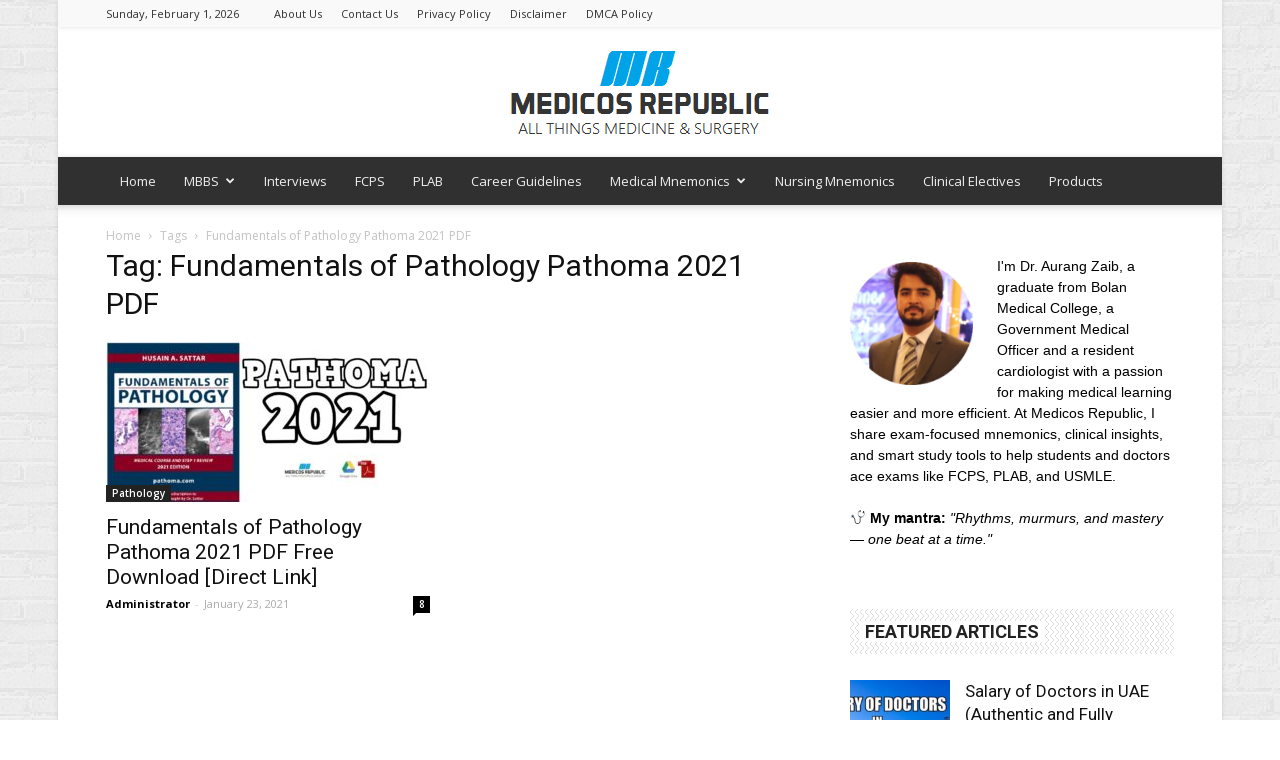

--- FILE ---
content_type: text/html; charset=UTF-8
request_url: https://www.medicosrepublic.com/tag/fundamentals-of-pathology-pathoma-2021-pdf/
body_size: 18491
content:
<!doctype html >
<!--[if IE 8]>    <html class="ie8" lang="en"> <![endif]-->
<!--[if IE 9]>    <html class="ie9" lang="en"> <![endif]-->
<!--[if gt IE 8]><!--> <html lang="en-US"> <!--<![endif]-->
<head>
<meta name="google-site-verification" content="rAiPAhvL5JU6F-NQ4EMn-xJPydU6Rc56vQ9huttC520" />	
    <title>Fundamentals of Pathology Pathoma 2021 PDF Archives | Medicos Republic</title>
    <meta charset="UTF-8" />
    <meta name="viewport" content="width=device-width, initial-scale=1.0">
    <link rel="pingback" href="https://www.medicosrepublic.com/xmlrpc.php" />
    <meta name='robots' content='index, follow, max-image-preview:large, max-snippet:-1, max-video-preview:-1' />
<link rel="icon" type="image/png" href="https://www.medicosrepublic.com/wp-content/uploads/2017/04/favicon.ico">
	<!-- This site is optimized with the Yoast SEO plugin v20.1 - https://yoast.com/wordpress/plugins/seo/ -->
	<link rel="canonical" href="https://www.medicosrepublic.com/tag/fundamentals-of-pathology-pathoma-2021-pdf/" />
	<meta property="og:locale" content="en_US" />
	<meta property="og:type" content="article" />
	<meta property="og:title" content="Fundamentals of Pathology Pathoma 2021 PDF Archives | Medicos Republic" />
	<meta property="og:url" content="https://www.medicosrepublic.com/tag/fundamentals-of-pathology-pathoma-2021-pdf/" />
	<meta property="og:site_name" content="Medicos Republic" />
	<meta name="twitter:card" content="summary_large_image" />
	<script type="application/ld+json" class="yoast-schema-graph">{"@context":"https://schema.org","@graph":[{"@type":"CollectionPage","@id":"https://www.medicosrepublic.com/tag/fundamentals-of-pathology-pathoma-2021-pdf/","url":"https://www.medicosrepublic.com/tag/fundamentals-of-pathology-pathoma-2021-pdf/","name":"Fundamentals of Pathology Pathoma 2021 PDF Archives | Medicos Republic","isPartOf":{"@id":"https://www.medicosrepublic.com/#website"},"primaryImageOfPage":{"@id":"https://www.medicosrepublic.com/tag/fundamentals-of-pathology-pathoma-2021-pdf/#primaryimage"},"image":{"@id":"https://www.medicosrepublic.com/tag/fundamentals-of-pathology-pathoma-2021-pdf/#primaryimage"},"thumbnailUrl":"https://www.medicosrepublic.com/wp-content/uploads/2021/01/Fundamentals-of-Pathology-Pathoma-2021-PDF-Free-Download.jpg","breadcrumb":{"@id":"https://www.medicosrepublic.com/tag/fundamentals-of-pathology-pathoma-2021-pdf/#breadcrumb"},"inLanguage":"en-US"},{"@type":"ImageObject","inLanguage":"en-US","@id":"https://www.medicosrepublic.com/tag/fundamentals-of-pathology-pathoma-2021-pdf/#primaryimage","url":"https://www.medicosrepublic.com/wp-content/uploads/2021/01/Fundamentals-of-Pathology-Pathoma-2021-PDF-Free-Download.jpg","contentUrl":"https://www.medicosrepublic.com/wp-content/uploads/2021/01/Fundamentals-of-Pathology-Pathoma-2021-PDF-Free-Download.jpg","width":1200,"height":630,"caption":"Fundamentals of Pathology Pathoma 2021 PDF"},{"@type":"BreadcrumbList","@id":"https://www.medicosrepublic.com/tag/fundamentals-of-pathology-pathoma-2021-pdf/#breadcrumb","itemListElement":[{"@type":"ListItem","position":1,"name":"Home","item":"https://www.medicosrepublic.com/"},{"@type":"ListItem","position":2,"name":"Fundamentals of Pathology Pathoma 2021 PDF"}]},{"@type":"WebSite","@id":"https://www.medicosrepublic.com/#website","url":"https://www.medicosrepublic.com/","name":"Medicos Republic","description":"All Things Medicine &amp; Surgery","potentialAction":[{"@type":"SearchAction","target":{"@type":"EntryPoint","urlTemplate":"https://www.medicosrepublic.com/?s={search_term_string}"},"query-input":"required name=search_term_string"}],"inLanguage":"en-US"}]}</script>
	<!-- / Yoast SEO plugin. -->


<link rel='dns-prefetch' href='//www.google.com' />
<link rel='dns-prefetch' href='//www.googletagmanager.com' />
<link rel='dns-prefetch' href='//fonts.googleapis.com' />
<link rel='dns-prefetch' href='//s.w.org' />
<link rel="alternate" type="application/rss+xml" title="Medicos Republic &raquo; Feed" href="https://www.medicosrepublic.com/feed/" />
<link rel="alternate" type="application/rss+xml" title="Medicos Republic &raquo; Comments Feed" href="https://www.medicosrepublic.com/comments/feed/" />
<link rel="alternate" type="application/rss+xml" title="Medicos Republic &raquo; Fundamentals of Pathology Pathoma 2021 PDF Tag Feed" href="https://www.medicosrepublic.com/tag/fundamentals-of-pathology-pathoma-2021-pdf/feed/" />
<script type="text/javascript">
window._wpemojiSettings = {"baseUrl":"https:\/\/s.w.org\/images\/core\/emoji\/14.0.0\/72x72\/","ext":".png","svgUrl":"https:\/\/s.w.org\/images\/core\/emoji\/14.0.0\/svg\/","svgExt":".svg","source":{"concatemoji":"https:\/\/www.medicosrepublic.com\/wp-includes\/js\/wp-emoji-release.min.js?ver=6.0.11"}};
/*! This file is auto-generated */
!function(e,a,t){var n,r,o,i=a.createElement("canvas"),p=i.getContext&&i.getContext("2d");function s(e,t){var a=String.fromCharCode,e=(p.clearRect(0,0,i.width,i.height),p.fillText(a.apply(this,e),0,0),i.toDataURL());return p.clearRect(0,0,i.width,i.height),p.fillText(a.apply(this,t),0,0),e===i.toDataURL()}function c(e){var t=a.createElement("script");t.src=e,t.defer=t.type="text/javascript",a.getElementsByTagName("head")[0].appendChild(t)}for(o=Array("flag","emoji"),t.supports={everything:!0,everythingExceptFlag:!0},r=0;r<o.length;r++)t.supports[o[r]]=function(e){if(!p||!p.fillText)return!1;switch(p.textBaseline="top",p.font="600 32px Arial",e){case"flag":return s([127987,65039,8205,9895,65039],[127987,65039,8203,9895,65039])?!1:!s([55356,56826,55356,56819],[55356,56826,8203,55356,56819])&&!s([55356,57332,56128,56423,56128,56418,56128,56421,56128,56430,56128,56423,56128,56447],[55356,57332,8203,56128,56423,8203,56128,56418,8203,56128,56421,8203,56128,56430,8203,56128,56423,8203,56128,56447]);case"emoji":return!s([129777,127995,8205,129778,127999],[129777,127995,8203,129778,127999])}return!1}(o[r]),t.supports.everything=t.supports.everything&&t.supports[o[r]],"flag"!==o[r]&&(t.supports.everythingExceptFlag=t.supports.everythingExceptFlag&&t.supports[o[r]]);t.supports.everythingExceptFlag=t.supports.everythingExceptFlag&&!t.supports.flag,t.DOMReady=!1,t.readyCallback=function(){t.DOMReady=!0},t.supports.everything||(n=function(){t.readyCallback()},a.addEventListener?(a.addEventListener("DOMContentLoaded",n,!1),e.addEventListener("load",n,!1)):(e.attachEvent("onload",n),a.attachEvent("onreadystatechange",function(){"complete"===a.readyState&&t.readyCallback()})),(e=t.source||{}).concatemoji?c(e.concatemoji):e.wpemoji&&e.twemoji&&(c(e.twemoji),c(e.wpemoji)))}(window,document,window._wpemojiSettings);
</script>
<style type="text/css">
img.wp-smiley,
img.emoji {
	display: inline !important;
	border: none !important;
	box-shadow: none !important;
	height: 1em !important;
	width: 1em !important;
	margin: 0 0.07em !important;
	vertical-align: -0.1em !important;
	background: none !important;
	padding: 0 !important;
}
</style>
	<link rel='stylesheet' id='wp-block-library-css'  href='https://www.medicosrepublic.com/wp-includes/css/dist/block-library/style.min.css?ver=6.0.11' type='text/css' media='all' />
<style id='global-styles-inline-css' type='text/css'>
body{--wp--preset--color--black: #000000;--wp--preset--color--cyan-bluish-gray: #abb8c3;--wp--preset--color--white: #ffffff;--wp--preset--color--pale-pink: #f78da7;--wp--preset--color--vivid-red: #cf2e2e;--wp--preset--color--luminous-vivid-orange: #ff6900;--wp--preset--color--luminous-vivid-amber: #fcb900;--wp--preset--color--light-green-cyan: #7bdcb5;--wp--preset--color--vivid-green-cyan: #00d084;--wp--preset--color--pale-cyan-blue: #8ed1fc;--wp--preset--color--vivid-cyan-blue: #0693e3;--wp--preset--color--vivid-purple: #9b51e0;--wp--preset--gradient--vivid-cyan-blue-to-vivid-purple: linear-gradient(135deg,rgba(6,147,227,1) 0%,rgb(155,81,224) 100%);--wp--preset--gradient--light-green-cyan-to-vivid-green-cyan: linear-gradient(135deg,rgb(122,220,180) 0%,rgb(0,208,130) 100%);--wp--preset--gradient--luminous-vivid-amber-to-luminous-vivid-orange: linear-gradient(135deg,rgba(252,185,0,1) 0%,rgba(255,105,0,1) 100%);--wp--preset--gradient--luminous-vivid-orange-to-vivid-red: linear-gradient(135deg,rgba(255,105,0,1) 0%,rgb(207,46,46) 100%);--wp--preset--gradient--very-light-gray-to-cyan-bluish-gray: linear-gradient(135deg,rgb(238,238,238) 0%,rgb(169,184,195) 100%);--wp--preset--gradient--cool-to-warm-spectrum: linear-gradient(135deg,rgb(74,234,220) 0%,rgb(151,120,209) 20%,rgb(207,42,186) 40%,rgb(238,44,130) 60%,rgb(251,105,98) 80%,rgb(254,248,76) 100%);--wp--preset--gradient--blush-light-purple: linear-gradient(135deg,rgb(255,206,236) 0%,rgb(152,150,240) 100%);--wp--preset--gradient--blush-bordeaux: linear-gradient(135deg,rgb(254,205,165) 0%,rgb(254,45,45) 50%,rgb(107,0,62) 100%);--wp--preset--gradient--luminous-dusk: linear-gradient(135deg,rgb(255,203,112) 0%,rgb(199,81,192) 50%,rgb(65,88,208) 100%);--wp--preset--gradient--pale-ocean: linear-gradient(135deg,rgb(255,245,203) 0%,rgb(182,227,212) 50%,rgb(51,167,181) 100%);--wp--preset--gradient--electric-grass: linear-gradient(135deg,rgb(202,248,128) 0%,rgb(113,206,126) 100%);--wp--preset--gradient--midnight: linear-gradient(135deg,rgb(2,3,129) 0%,rgb(40,116,252) 100%);--wp--preset--duotone--dark-grayscale: url('#wp-duotone-dark-grayscale');--wp--preset--duotone--grayscale: url('#wp-duotone-grayscale');--wp--preset--duotone--purple-yellow: url('#wp-duotone-purple-yellow');--wp--preset--duotone--blue-red: url('#wp-duotone-blue-red');--wp--preset--duotone--midnight: url('#wp-duotone-midnight');--wp--preset--duotone--magenta-yellow: url('#wp-duotone-magenta-yellow');--wp--preset--duotone--purple-green: url('#wp-duotone-purple-green');--wp--preset--duotone--blue-orange: url('#wp-duotone-blue-orange');--wp--preset--font-size--small: 13px;--wp--preset--font-size--medium: 20px;--wp--preset--font-size--large: 36px;--wp--preset--font-size--x-large: 42px;}.has-black-color{color: var(--wp--preset--color--black) !important;}.has-cyan-bluish-gray-color{color: var(--wp--preset--color--cyan-bluish-gray) !important;}.has-white-color{color: var(--wp--preset--color--white) !important;}.has-pale-pink-color{color: var(--wp--preset--color--pale-pink) !important;}.has-vivid-red-color{color: var(--wp--preset--color--vivid-red) !important;}.has-luminous-vivid-orange-color{color: var(--wp--preset--color--luminous-vivid-orange) !important;}.has-luminous-vivid-amber-color{color: var(--wp--preset--color--luminous-vivid-amber) !important;}.has-light-green-cyan-color{color: var(--wp--preset--color--light-green-cyan) !important;}.has-vivid-green-cyan-color{color: var(--wp--preset--color--vivid-green-cyan) !important;}.has-pale-cyan-blue-color{color: var(--wp--preset--color--pale-cyan-blue) !important;}.has-vivid-cyan-blue-color{color: var(--wp--preset--color--vivid-cyan-blue) !important;}.has-vivid-purple-color{color: var(--wp--preset--color--vivid-purple) !important;}.has-black-background-color{background-color: var(--wp--preset--color--black) !important;}.has-cyan-bluish-gray-background-color{background-color: var(--wp--preset--color--cyan-bluish-gray) !important;}.has-white-background-color{background-color: var(--wp--preset--color--white) !important;}.has-pale-pink-background-color{background-color: var(--wp--preset--color--pale-pink) !important;}.has-vivid-red-background-color{background-color: var(--wp--preset--color--vivid-red) !important;}.has-luminous-vivid-orange-background-color{background-color: var(--wp--preset--color--luminous-vivid-orange) !important;}.has-luminous-vivid-amber-background-color{background-color: var(--wp--preset--color--luminous-vivid-amber) !important;}.has-light-green-cyan-background-color{background-color: var(--wp--preset--color--light-green-cyan) !important;}.has-vivid-green-cyan-background-color{background-color: var(--wp--preset--color--vivid-green-cyan) !important;}.has-pale-cyan-blue-background-color{background-color: var(--wp--preset--color--pale-cyan-blue) !important;}.has-vivid-cyan-blue-background-color{background-color: var(--wp--preset--color--vivid-cyan-blue) !important;}.has-vivid-purple-background-color{background-color: var(--wp--preset--color--vivid-purple) !important;}.has-black-border-color{border-color: var(--wp--preset--color--black) !important;}.has-cyan-bluish-gray-border-color{border-color: var(--wp--preset--color--cyan-bluish-gray) !important;}.has-white-border-color{border-color: var(--wp--preset--color--white) !important;}.has-pale-pink-border-color{border-color: var(--wp--preset--color--pale-pink) !important;}.has-vivid-red-border-color{border-color: var(--wp--preset--color--vivid-red) !important;}.has-luminous-vivid-orange-border-color{border-color: var(--wp--preset--color--luminous-vivid-orange) !important;}.has-luminous-vivid-amber-border-color{border-color: var(--wp--preset--color--luminous-vivid-amber) !important;}.has-light-green-cyan-border-color{border-color: var(--wp--preset--color--light-green-cyan) !important;}.has-vivid-green-cyan-border-color{border-color: var(--wp--preset--color--vivid-green-cyan) !important;}.has-pale-cyan-blue-border-color{border-color: var(--wp--preset--color--pale-cyan-blue) !important;}.has-vivid-cyan-blue-border-color{border-color: var(--wp--preset--color--vivid-cyan-blue) !important;}.has-vivid-purple-border-color{border-color: var(--wp--preset--color--vivid-purple) !important;}.has-vivid-cyan-blue-to-vivid-purple-gradient-background{background: var(--wp--preset--gradient--vivid-cyan-blue-to-vivid-purple) !important;}.has-light-green-cyan-to-vivid-green-cyan-gradient-background{background: var(--wp--preset--gradient--light-green-cyan-to-vivid-green-cyan) !important;}.has-luminous-vivid-amber-to-luminous-vivid-orange-gradient-background{background: var(--wp--preset--gradient--luminous-vivid-amber-to-luminous-vivid-orange) !important;}.has-luminous-vivid-orange-to-vivid-red-gradient-background{background: var(--wp--preset--gradient--luminous-vivid-orange-to-vivid-red) !important;}.has-very-light-gray-to-cyan-bluish-gray-gradient-background{background: var(--wp--preset--gradient--very-light-gray-to-cyan-bluish-gray) !important;}.has-cool-to-warm-spectrum-gradient-background{background: var(--wp--preset--gradient--cool-to-warm-spectrum) !important;}.has-blush-light-purple-gradient-background{background: var(--wp--preset--gradient--blush-light-purple) !important;}.has-blush-bordeaux-gradient-background{background: var(--wp--preset--gradient--blush-bordeaux) !important;}.has-luminous-dusk-gradient-background{background: var(--wp--preset--gradient--luminous-dusk) !important;}.has-pale-ocean-gradient-background{background: var(--wp--preset--gradient--pale-ocean) !important;}.has-electric-grass-gradient-background{background: var(--wp--preset--gradient--electric-grass) !important;}.has-midnight-gradient-background{background: var(--wp--preset--gradient--midnight) !important;}.has-small-font-size{font-size: var(--wp--preset--font-size--small) !important;}.has-medium-font-size{font-size: var(--wp--preset--font-size--medium) !important;}.has-large-font-size{font-size: var(--wp--preset--font-size--large) !important;}.has-x-large-font-size{font-size: var(--wp--preset--font-size--x-large) !important;}
</style>
<link rel='stylesheet' id='contact-form-7-css'  href='https://www.medicosrepublic.com/wp-content/plugins/contact-form-7/includes/css/styles.css?ver=5.1.9' type='text/css' media='all' />
<link rel='stylesheet' id='ez-toc-css'  href='https://www.medicosrepublic.com/wp-content/plugins/easy-table-of-contents/assets/css/screen.min.css?ver=2.0.42' type='text/css' media='all' />
<style id='ez-toc-inline-css' type='text/css'>
div#ez-toc-container p.ez-toc-title {font-size: 120%;}div#ez-toc-container p.ez-toc-title {font-weight: 500;}div#ez-toc-container ul li {font-size: 95%;}div#ez-toc-container nav ul ul li ul li {font-size: 90%!important;}
span.ez-toc-section{ scroll-margin-top: 30px;}
.ez-toc-container-direction {direction: ltr;}.ez-toc-counter ul{counter-reset: item;}.ez-toc-counter nav ul li a::before {content: counters(item, ".", decimal) ". ";display: inline-block;counter-increment: item;flex-grow: 0;flex-shrink: 0;margin-right: .2em; float: left;}.ez-toc-widget-direction {direction: ltr;}.ez-toc-widget-container ul{counter-reset: item;}.ez-toc-widget-container nav ul li a::before {content: counters(item, ".", decimal) ". ";display: inline-block;counter-increment: item;flex-grow: 0;flex-shrink: 0;margin-right: .2em; float: left;}
</style>
<link rel='stylesheet' id='google-fonts-style-css'  href='https://fonts.googleapis.com/css?family=Open+Sans%3A300italic%2C400%2C400italic%2C600%2C600italic%2C700%7CRoboto%3A300%2C400%2C400italic%2C500%2C500italic%2C700%2C900&#038;ver=8.8.1' type='text/css' media='all' />
<link rel='stylesheet' id='js_composer_front-css'  href='https://www.medicosrepublic.com/wp-content/plugins/js_composer/assets/css/js_composer.min.css?ver=4.12.1' type='text/css' media='all' />
<link rel='stylesheet' id='td-theme-css'  href='https://www.medicosrepublic.com/wp-content/themes/Newspaper/style.css?ver=8.8.1' type='text/css' media='all' />
<link rel='stylesheet' id='td-theme-demo-style-css'  href='https://www.medicosrepublic.com/wp-content/themes/Newspaper/includes/demos/magazine/demo_style.css?ver=8.8.1' type='text/css' media='all' />
<script type='text/javascript' src='https://www.medicosrepublic.com/wp-includes/js/jquery/jquery.min.js?ver=3.6.0' id='jquery-core-js'></script>
<script type='text/javascript' src='https://www.medicosrepublic.com/wp-includes/js/jquery/jquery-migrate.min.js?ver=3.3.2' id='jquery-migrate-js'></script>
<script type='text/javascript' id='ez-toc-scroll-scriptjs-js-after'>
function ezTocScrollScriptJS() {
    document.querySelectorAll('.ez-toc-section').forEach(span => {
//        console.log(span.getAttribute('id'));
        span.setAttribute('ez-toc-data-id', '#' + decodeURI(span.getAttribute('id')));
	});
    document.querySelectorAll('a.ez-toc-link').forEach(anchor => {
        anchor.addEventListener('click', function (e) {
            e.preventDefault();
//            console.log('[id="' + this.getAttribute('href') + '"]');
//            console.log(document.getElementById('[id="' + this.getAttribute('href') + '"]'));
            
            document.querySelector('[ez-toc-data-id="' + decodeURI(this.getAttribute('href')) + '"]').scrollIntoView({
                behavior: 'smooth'
            });
        });
    });
};           
document.addEventListener('DOMContentLoaded', ezTocScrollScriptJS, false);
</script>

<!-- Google Analytics snippet added by Site Kit -->
<script type='text/javascript' src='https://www.googletagmanager.com/gtag/js?id=G-MHRGRTVR6G' id='google_gtagjs-js' async></script>
<script type='text/javascript' id='google_gtagjs-js-after'>
window.dataLayer = window.dataLayer || [];function gtag(){dataLayer.push(arguments);}
gtag('set', 'linker', {"domains":["www.medicosrepublic.com"]} );
gtag("js", new Date());
gtag("set", "developer_id.dZTNiMT", true);
gtag("config", "G-MHRGRTVR6G");
</script>

<!-- End Google Analytics snippet added by Site Kit -->
<link rel="https://api.w.org/" href="https://www.medicosrepublic.com/wp-json/" /><link rel="alternate" type="application/json" href="https://www.medicosrepublic.com/wp-json/wp/v2/tags/1633" /><link rel="EditURI" type="application/rsd+xml" title="RSD" href="https://www.medicosrepublic.com/xmlrpc.php?rsd" />
<link rel="wlwmanifest" type="application/wlwmanifest+xml" href="https://www.medicosrepublic.com/wp-includes/wlwmanifest.xml" /> 
<meta name="generator" content="WordPress 6.0.11" />
<meta name="generator" content="Site Kit by Google 1.118.0" /><!--[if lt IE 9]><script src="https://cdnjs.cloudflare.com/ajax/libs/html5shiv/3.7.3/html5shiv.js"></script><![endif]-->
    <meta name="generator" content="Powered by Visual Composer - drag and drop page builder for WordPress."/>
<!--[if lte IE 9]><link rel="stylesheet" type="text/css" href="https://www.medicosrepublic.com/wp-content/plugins/js_composer/assets/css/vc_lte_ie9.min.css" media="screen"><![endif]--><!--[if IE  8]><link rel="stylesheet" type="text/css" href="https://www.medicosrepublic.com/wp-content/plugins/js_composer/assets/css/vc-ie8.min.css" media="screen"><![endif]-->
<!-- JS generated by theme -->

<script>
    
    

	    var tdBlocksArray = []; //here we store all the items for the current page

	    //td_block class - each ajax block uses a object of this class for requests
	    function tdBlock() {
		    this.id = '';
		    this.block_type = 1; //block type id (1-234 etc)
		    this.atts = '';
		    this.td_column_number = '';
		    this.td_current_page = 1; //
		    this.post_count = 0; //from wp
		    this.found_posts = 0; //from wp
		    this.max_num_pages = 0; //from wp
		    this.td_filter_value = ''; //current live filter value
		    this.is_ajax_running = false;
		    this.td_user_action = ''; // load more or infinite loader (used by the animation)
		    this.header_color = '';
		    this.ajax_pagination_infinite_stop = ''; //show load more at page x
	    }


        // td_js_generator - mini detector
        (function(){
            var htmlTag = document.getElementsByTagName("html")[0];

	        if ( navigator.userAgent.indexOf("MSIE 10.0") > -1 ) {
                htmlTag.className += ' ie10';
            }

            if ( !!navigator.userAgent.match(/Trident.*rv\:11\./) ) {
                htmlTag.className += ' ie11';
            }

	        if ( navigator.userAgent.indexOf("Edge") > -1 ) {
                htmlTag.className += ' ieEdge';
            }

            if ( /(iPad|iPhone|iPod)/g.test(navigator.userAgent) ) {
                htmlTag.className += ' td-md-is-ios';
            }

            var user_agent = navigator.userAgent.toLowerCase();
            if ( user_agent.indexOf("android") > -1 ) {
                htmlTag.className += ' td-md-is-android';
            }

            if ( -1 !== navigator.userAgent.indexOf('Mac OS X')  ) {
                htmlTag.className += ' td-md-is-os-x';
            }

            if ( /chrom(e|ium)/.test(navigator.userAgent.toLowerCase()) ) {
               htmlTag.className += ' td-md-is-chrome';
            }

            if ( -1 !== navigator.userAgent.indexOf('Firefox') ) {
                htmlTag.className += ' td-md-is-firefox';
            }

            if ( -1 !== navigator.userAgent.indexOf('Safari') && -1 === navigator.userAgent.indexOf('Chrome') ) {
                htmlTag.className += ' td-md-is-safari';
            }

            if( -1 !== navigator.userAgent.indexOf('IEMobile') ){
                htmlTag.className += ' td-md-is-iemobile';
            }

        })();




        var tdLocalCache = {};

        ( function () {
            "use strict";

            tdLocalCache = {
                data: {},
                remove: function (resource_id) {
                    delete tdLocalCache.data[resource_id];
                },
                exist: function (resource_id) {
                    return tdLocalCache.data.hasOwnProperty(resource_id) && tdLocalCache.data[resource_id] !== null;
                },
                get: function (resource_id) {
                    return tdLocalCache.data[resource_id];
                },
                set: function (resource_id, cachedData) {
                    tdLocalCache.remove(resource_id);
                    tdLocalCache.data[resource_id] = cachedData;
                }
            };
        })();

    
    
var td_viewport_interval_list=[{"limitBottom":767,"sidebarWidth":228},{"limitBottom":1018,"sidebarWidth":300},{"limitBottom":1140,"sidebarWidth":324}];
var td_animation_stack_effect="type0";
var tds_animation_stack=true;
var td_animation_stack_specific_selectors=".entry-thumb, img";
var td_animation_stack_general_selectors=".td-animation-stack img, .td-animation-stack .entry-thumb, .post img";
var tds_general_modal_image="yes";
var td_ajax_url="https:\/\/www.medicosrepublic.com\/wp-admin\/admin-ajax.php?td_theme_name=Newspaper&v=8.8.1";
var td_get_template_directory_uri="https:\/\/www.medicosrepublic.com\/wp-content\/themes\/Newspaper";
var tds_snap_menu="smart_snap_always";
var tds_logo_on_sticky="";
var tds_header_style="9";
var td_please_wait="Please wait...";
var td_email_user_pass_incorrect="User or password incorrect!";
var td_email_user_incorrect="Email or username incorrect!";
var td_email_incorrect="Email incorrect!";
var tds_more_articles_on_post_enable="show";
var tds_more_articles_on_post_time_to_wait="";
var tds_more_articles_on_post_pages_distance_from_top=0;
var tds_theme_color_site_wide="#4db2ec";
var tds_smart_sidebar="";
var tdThemeName="Newspaper";
var td_magnific_popup_translation_tPrev="Previous (Left arrow key)";
var td_magnific_popup_translation_tNext="Next (Right arrow key)";
var td_magnific_popup_translation_tCounter="%curr% of %total%";
var td_magnific_popup_translation_ajax_tError="The content from %url% could not be loaded.";
var td_magnific_popup_translation_image_tError="The image #%curr% could not be loaded.";
var tdDateNamesI18n={"month_names":["January","February","March","April","May","June","July","August","September","October","November","December"],"month_names_short":["Jan","Feb","Mar","Apr","May","Jun","Jul","Aug","Sep","Oct","Nov","Dec"],"day_names":["Sunday","Monday","Tuesday","Wednesday","Thursday","Friday","Saturday"],"day_names_short":["Sun","Mon","Tue","Wed","Thu","Fri","Sat"]};
var td_ad_background_click_link="";
var td_ad_background_click_target="";
</script>


<!-- Header style compiled by theme -->

<style>
    

body {
	background-image:url("https://www.medicosrepublic.com/wp-content/uploads/2018/06/background-image.png");
}
.td-theme-wrap .block-title > span,
    .td-theme-wrap .block-title > span > a,
    .td-theme-wrap .widget_rss .block-title .rsswidget,
    .td-theme-wrap .block-title > a,
    .widgettitle,
    .widgettitle > a,
    .td-trending-now-title,
    .wpb_tabs li.ui-tabs-active a,
    .wpb_tabs li:hover a,
    .vc_tta-container .vc_tta-color-grey.vc_tta-tabs-position-top.vc_tta-style-classic .vc_tta-tabs-container .vc_tta-tab.vc_active > a,
    .vc_tta-container .vc_tta-color-grey.vc_tta-tabs-position-top.vc_tta-style-classic .vc_tta-tabs-container .vc_tta-tab:hover > a,
    .td-related-title .td-cur-simple-item,
    .woocommerce div.product .woocommerce-tabs ul.tabs li.active,
    .woocommerce .product .products h2:not(.woocommerce-loop-product__title),
    .td-theme-wrap .td_block_template_2 .td-block-title > *,
    .td-theme-wrap .td_block_template_3 .td-block-title > *,
    .td-theme-wrap .td_block_template_4 .td-block-title > *,
    .td-theme-wrap .td_block_template_5 .td-block-title > *,
    .td-theme-wrap .td_block_template_6 .td-block-title > *,
    .td-theme-wrap .td_block_template_6 .td-block-title:before,
    .td-theme-wrap .td_block_template_7 .td-block-title > *,
    .td-theme-wrap .td_block_template_8 .td-block-title > *,
    .td-theme-wrap .td_block_template_9 .td-block-title > *,
    .td-theme-wrap .td_block_template_10 .td-block-title > *,
    .td-theme-wrap .td_block_template_11 .td-block-title > *,
    .td-theme-wrap .td_block_template_12 .td-block-title > *,
    .td-theme-wrap .td_block_template_13 .td-block-title > span,
    .td-theme-wrap .td_block_template_13 .td-block-title > a,
    .td-theme-wrap .td_block_template_14 .td-block-title > *,
    .td-theme-wrap .td_block_template_14 .td-block-title-wrap .td-wrapper-pulldown-filter .td-pulldown-filter-display-option,
    .td-theme-wrap .td_block_template_14 .td-block-title-wrap .td-wrapper-pulldown-filter .td-pulldown-filter-display-option i,
    .td-theme-wrap .td_block_template_14 .td-block-title-wrap .td-wrapper-pulldown-filter .td-pulldown-filter-display-option:hover,
    .td-theme-wrap .td_block_template_14 .td-block-title-wrap .td-wrapper-pulldown-filter .td-pulldown-filter-display-option:hover i,
    .td-theme-wrap .td_block_template_15 .td-block-title > *,
    .td-theme-wrap .td_block_template_15 .td-block-title-wrap .td-wrapper-pulldown-filter,
    .td-theme-wrap .td_block_template_15 .td-block-title-wrap .td-wrapper-pulldown-filter i,
    .td-theme-wrap .td_block_template_16 .td-block-title > *,
    .td-theme-wrap .td_block_template_17 .td-block-title > * {
    	color: #222222;
    }


    
    .td-header-wrap .td-header-top-menu-full,
    .td-header-wrap .top-header-menu .sub-menu {
        background-color: #f9f9f9;
    }
    .td-header-style-8 .td-header-top-menu-full {
        background-color: transparent;
    }
    .td-header-style-8 .td-header-top-menu-full .td-header-top-menu {
        background-color: #f9f9f9;
        padding-left: 15px;
        padding-right: 15px;
    }

    .td-header-wrap .td-header-top-menu-full .td-header-top-menu,
    .td-header-wrap .td-header-top-menu-full {
        border-bottom: none;
    }


    
    .td-header-top-menu,
    .td-header-top-menu a,
    .td-header-wrap .td-header-top-menu-full .td-header-top-menu,
    .td-header-wrap .td-header-top-menu-full a,
    .td-header-style-8 .td-header-top-menu,
    .td-header-style-8 .td-header-top-menu a,
    .td-header-top-menu .td-drop-down-search .entry-title a {
        color: #2f2f2f;
    }

    
    .top-header-menu .current-menu-item > a,
    .top-header-menu .current-menu-ancestor > a,
    .top-header-menu .current-category-ancestor > a,
    .top-header-menu li a:hover,
    .td-header-sp-top-widget .td-icon-search:hover {
        color: #1e73be;
    }

    
    .td-header-wrap .td-header-sp-top-widget .td-icon-font,
    .td-header-style-7 .td-header-top-menu .td-social-icon-wrap .td-icon-font {
        color: #2f2f2f;
    }

    
    .td-header-wrap .td-header-sp-top-widget i.td-icon-font:hover {
        color: #009688;
    }


    
    .td-header-wrap .td-header-menu-wrap-full,
    .td-header-menu-wrap.td-affix,
    .td-header-style-3 .td-header-main-menu,
    .td-header-style-3 .td-affix .td-header-main-menu,
    .td-header-style-4 .td-header-main-menu,
    .td-header-style-4 .td-affix .td-header-main-menu,
    .td-header-style-8 .td-header-menu-wrap.td-affix,
    .td-header-style-8 .td-header-top-menu-full {
		background-color: #303030;
    }


    .td-boxed-layout .td-header-style-3 .td-header-menu-wrap,
    .td-boxed-layout .td-header-style-4 .td-header-menu-wrap,
    .td-header-style-3 .td_stretch_content .td-header-menu-wrap,
    .td-header-style-4 .td_stretch_content .td-header-menu-wrap {
    	background-color: #303030 !important;
    }


    @media (min-width: 1019px) {
        .td-header-style-1 .td-header-sp-recs,
        .td-header-style-1 .td-header-sp-logo {
            margin-bottom: 28px;
        }
    }

    @media (min-width: 768px) and (max-width: 1018px) {
        .td-header-style-1 .td-header-sp-recs,
        .td-header-style-1 .td-header-sp-logo {
            margin-bottom: 14px;
        }
    }

    .td-header-style-7 .td-header-top-menu {
        border-bottom: none;
    }
    
    
    
    .sf-menu > .current-menu-item > a:after,
    .sf-menu > .current-menu-ancestor > a:after,
    .sf-menu > .current-category-ancestor > a:after,
    .sf-menu > li:hover > a:after,
    .sf-menu > .sfHover > a:after,
    .td_block_mega_menu .td-next-prev-wrap a:hover,
    .td-mega-span .td-post-category:hover,
    .td-header-wrap .black-menu .sf-menu > li > a:hover,
    .td-header-wrap .black-menu .sf-menu > .current-menu-ancestor > a,
    .td-header-wrap .black-menu .sf-menu > .sfHover > a,
    .header-search-wrap .td-drop-down-search:after,
    .header-search-wrap .td-drop-down-search .btn:hover,
    .td-header-wrap .black-menu .sf-menu > .current-menu-item > a,
    .td-header-wrap .black-menu .sf-menu > .current-menu-ancestor > a,
    .td-header-wrap .black-menu .sf-menu > .current-category-ancestor > a {
        background-color: #020000;
    }


    .td_block_mega_menu .td-next-prev-wrap a:hover {
        border-color: #020000;
    }

    .header-search-wrap .td-drop-down-search:before {
        border-color: transparent transparent #020000 transparent;
    }

    .td_mega_menu_sub_cats .cur-sub-cat,
    .td_mod_mega_menu:hover .entry-title a,
    .td-theme-wrap .sf-menu ul .td-menu-item > a:hover,
    .td-theme-wrap .sf-menu ul .sfHover > a,
    .td-theme-wrap .sf-menu ul .current-menu-ancestor > a,
    .td-theme-wrap .sf-menu ul .current-category-ancestor > a,
    .td-theme-wrap .sf-menu ul .current-menu-item > a {
        color: #020000;
    }
    
    
    
    .td-header-wrap .td-header-menu-wrap .sf-menu > li > a,
    .td-header-wrap .td-header-menu-social .td-social-icon-wrap a,
    .td-header-style-4 .td-header-menu-social .td-social-icon-wrap i,
    .td-header-style-5 .td-header-menu-social .td-social-icon-wrap i,
    .td-header-style-6 .td-header-menu-social .td-social-icon-wrap i,
    .td-header-style-12 .td-header-menu-social .td-social-icon-wrap i,
    .td-header-wrap .header-search-wrap #td-header-search-button .td-icon-search {
        color: #efefef;
    }
    .td-header-wrap .td-header-menu-social + .td-search-wrapper #td-header-search-button:before {
      background-color: #efefef;
    }
    
    
    .td-menu-background:before,
    .td-search-background:before {
        background: rgba(69,132,112,0.85);
        background: -moz-linear-gradient(top, rgba(69,132,112,0.85) 0%, rgba(18,129,153,0.85) 100%);
        background: -webkit-gradient(left top, left bottom, color-stop(0%, rgba(69,132,112,0.85)), color-stop(100%, rgba(18,129,153,0.85)));
        background: -webkit-linear-gradient(top, rgba(69,132,112,0.85) 0%, rgba(18,129,153,0.85) 100%);
        background: -o-linear-gradient(top, rgba(69,132,112,0.85) 0%, @mobileu_gradient_two_mob 100%);
        background: -ms-linear-gradient(top, rgba(69,132,112,0.85) 0%, rgba(18,129,153,0.85) 100%);
        background: linear-gradient(to bottom, rgba(69,132,112,0.85) 0%, rgba(18,129,153,0.85) 100%);
        filter: progid:DXImageTransform.Microsoft.gradient( startColorstr='rgba(69,132,112,0.85)', endColorstr='rgba(18,129,153,0.85)', GradientType=0 );
    }

    
    .td-mobile-content .current-menu-item > a,
    .td-mobile-content .current-menu-ancestor > a,
    .td-mobile-content .current-category-ancestor > a,
    #td-mobile-nav .td-menu-login-section a:hover,
    #td-mobile-nav .td-register-section a:hover,
    #td-mobile-nav .td-menu-socials-wrap a:hover i,
    .td-search-close a:hover i {
        color: #e9ed6c;
    }

    
    .td-footer-wrapper::before {
        background-size: 100% auto;
    }

    
    .td-footer-wrapper::before {
        opacity: 0.6;
    }



    
    .td-menu-background,
    .td-search-background {
        background-image: url('https://medicosrepublic.com/wp-content/uploads/2017/04/1.jpg');
    }

    
    .top-header-menu > li > a,
    .td-weather-top-widget .td-weather-now .td-big-degrees,
    .td-weather-top-widget .td-weather-header .td-weather-city,
    .td-header-sp-top-menu .td_data_time {
        line-height:27px;
	
    }
    
    ul.sf-menu > .td-menu-item > a,
    .td-theme-wrap .td-header-menu-social {
        font-size:13px;
	font-weight:normal;
	text-transform:none;
	
    }
    
    .block-title > span,
    .block-title > a,
    .widgettitle,
    .td-trending-now-title,
    .wpb_tabs li a,
    .vc_tta-container .vc_tta-color-grey.vc_tta-tabs-position-top.vc_tta-style-classic .vc_tta-tabs-container .vc_tta-tab > a,
    .td-theme-wrap .td-related-title a,
    .woocommerce div.product .woocommerce-tabs ul.tabs li a,
    .woocommerce .product .products h2:not(.woocommerce-loop-product__title),
    .td-theme-wrap .td-block-title {
        font-size:18px;
	font-weight:bold;
	text-transform:uppercase;
	
    }
    
    .top-header-menu > li,
    .td-header-sp-top-menu,
    #td-outer-wrap .td-header-sp-top-widget {
        line-height: 27px;
    }
</style>

<script type="application/ld+json">
                        {
                            "@context": "http://schema.org",
                            "@type": "BreadcrumbList",
                            "itemListElement": [{
                            "@type": "ListItem",
                            "position": 1,
                                "item": {
                                "@type": "WebSite",
                                "@id": "https://www.medicosrepublic.com/",
                                "name": "Home"                                               
                            }
                        },{
                            "@type": "ListItem",
                            "position": 2,
                                "item": {
                                "@type": "WebPage",
                                "@id": "https://www.medicosrepublic.com/tag/fundamentals-of-pathology-pathoma-2021-pdf/",
                                "name": "Fundamentals of Pathology Pathoma 2021 PDF"
                            }
                        }    ]
                        }
                       </script><link rel="icon" href="https://www.medicosrepublic.com/wp-content/uploads/2023/07/cropped-icon-32x32.jpg" sizes="32x32" />
<link rel="icon" href="https://www.medicosrepublic.com/wp-content/uploads/2023/07/cropped-icon-192x192.jpg" sizes="192x192" />
<link rel="apple-touch-icon" href="https://www.medicosrepublic.com/wp-content/uploads/2023/07/cropped-icon-180x180.jpg" />
<meta name="msapplication-TileImage" content="https://www.medicosrepublic.com/wp-content/uploads/2023/07/cropped-icon-270x270.jpg" />
<noscript><style type="text/css"> .wpb_animate_when_almost_visible { opacity: 1; }</style></noscript></head>

<body data-rsssl=1 class="archive tag tag-fundamentals-of-pathology-pathoma-2021-pdf tag-1633 global-block-template-7 td-magazine wpb-js-composer js-comp-ver-4.12.1 vc_responsive td-animation-stack-type0 td-boxed-layout" itemscope="itemscope" itemtype="https://schema.org/WebPage">
<div id="fb-root"></div>
<script>(function(d, s, id) {
  var js, fjs = d.getElementsByTagName(s)[0];
  if (d.getElementById(id)) return;
  js = d.createElement(s); js.id = id;
  js.src = 'https://connect.facebook.net/en_GB/sdk.js#xfbml=1&version=v3.0';
  fjs.parentNode.insertBefore(js, fjs);
}(document, 'script', 'facebook-jssdk'));</script>
        <div class="td-scroll-up"><i class="td-icon-menu-up"></i></div>
    
    <div class="td-menu-background"></div>
<div id="td-mobile-nav">
    <div class="td-mobile-container">
        <!-- mobile menu top section -->
        <div class="td-menu-socials-wrap">
            <!-- socials -->
            <div class="td-menu-socials">
                            </div>
            <!-- close button -->
            <div class="td-mobile-close">
                <a href="#"><i class="td-icon-close-mobile"></i></a>
            </div>
        </div>

        <!-- login section -->
        
        <!-- menu section -->
        <div class="td-mobile-content">
            <div class="menu-new-menu-container"><ul id="menu-new-menu" class="td-mobile-main-menu"><li id="menu-item-207" class="menu-item menu-item-type-custom menu-item-object-custom menu-item-home menu-item-first menu-item-207"><a href="https://www.medicosrepublic.com/">Home</a></li>
<li id="menu-item-204" class="menu-item menu-item-type-taxonomy menu-item-object-category menu-item-has-children menu-item-204"><a href="https://www.medicosrepublic.com/category/mbbs/">MBBS<i class="td-icon-menu-right td-element-after"></i></a>
<ul class="sub-menu">
	<li id="menu-item-208" class="menu-item menu-item-type-taxonomy menu-item-object-category menu-item-208"><a href="https://www.medicosrepublic.com/category/1st-year-mbbs/">1st Year MBBS</a></li>
	<li id="menu-item-209" class="menu-item menu-item-type-taxonomy menu-item-object-category menu-item-209"><a href="https://www.medicosrepublic.com/category/2nd-year-mbbs/">2nd Year MBBS</a></li>
	<li id="menu-item-210" class="menu-item menu-item-type-taxonomy menu-item-object-category menu-item-210"><a href="https://www.medicosrepublic.com/category/3rd-year-mbbs/">3rd Year MBBS</a></li>
	<li id="menu-item-211" class="menu-item menu-item-type-taxonomy menu-item-object-category menu-item-211"><a href="https://www.medicosrepublic.com/category/4th-year-mbbs/">4th Year MBBS</a></li>
	<li id="menu-item-212" class="menu-item menu-item-type-taxonomy menu-item-object-category menu-item-212"><a href="https://www.medicosrepublic.com/category/final-year-mbbs/">Final Year MBBS</a></li>
	<li id="menu-item-571" class="menu-item menu-item-type-custom menu-item-object-custom menu-item-571"><a href="https://www.medicosrepublic.com/category/mbbs/viva-question-bank/">Viva Q-Bank</a></li>
</ul>
</li>
<li id="menu-item-206" class="menu-item menu-item-type-taxonomy menu-item-object-category menu-item-206"><a href="https://www.medicosrepublic.com/category/interviews/">Interviews</a></li>
<li id="menu-item-848" class="menu-item menu-item-type-taxonomy menu-item-object-category menu-item-848"><a href="https://www.medicosrepublic.com/category/fcps/">FCPS</a></li>
<li id="menu-item-1784" class="menu-item menu-item-type-taxonomy menu-item-object-category menu-item-1784"><a href="https://www.medicosrepublic.com/category/plab/">PLAB</a></li>
<li id="menu-item-1241" class="menu-item menu-item-type-taxonomy menu-item-object-category menu-item-1241"><a href="https://www.medicosrepublic.com/category/career-guidelines/">Career Guidelines</a></li>
<li id="menu-item-26086" class="menu-item menu-item-type-taxonomy menu-item-object-category menu-item-has-children menu-item-26086"><a href="https://www.medicosrepublic.com/category/medical-mnemonics/">Medical Mnemonics<i class="td-icon-menu-right td-element-after"></i></a>
<ul class="sub-menu">
	<li id="menu-item-29944" class="menu-item menu-item-type-taxonomy menu-item-object-category menu-item-29944"><a href="https://www.medicosrepublic.com/category/medical-mnemonics/neurology-mnemonics/">Neurology Mnemonics</a></li>
	<li id="menu-item-29945" class="menu-item menu-item-type-taxonomy menu-item-object-category menu-item-29945"><a href="https://www.medicosrepublic.com/category/medical-mnemonics/orthopedics-mnemonics/">Orthopedics Mnemonics</a></li>
	<li id="menu-item-29946" class="menu-item menu-item-type-taxonomy menu-item-object-category menu-item-29946"><a href="https://www.medicosrepublic.com/category/medical-mnemonics/palliative-care-mnemonics/">Palliative Care Mnemonics</a></li>
</ul>
</li>
<li id="menu-item-26087" class="menu-item menu-item-type-taxonomy menu-item-object-category menu-item-26087"><a href="https://www.medicosrepublic.com/category/nursing-mnemonics/">Nursing Mnemonics</a></li>
<li id="menu-item-29662" class="menu-item menu-item-type-taxonomy menu-item-object-category menu-item-29662"><a href="https://www.medicosrepublic.com/category/mbbs/clinical-electives/">Clinical Electives</a></li>
<li id="menu-item-29663" class="menu-item menu-item-type-taxonomy menu-item-object-category menu-item-29663"><a href="https://www.medicosrepublic.com/category/our-recommendations/">Products</a></li>
</ul></div>        </div>
    </div>

    <!-- register/login section -->
    </div>    <div class="td-search-background"></div>
<div class="td-search-wrap-mob">
	<div class="td-drop-down-search" aria-labelledby="td-header-search-button">
		<form method="get" class="td-search-form" action="https://www.medicosrepublic.com/">
			<!-- close button -->
			<div class="td-search-close">
				<a href="#"><i class="td-icon-close-mobile"></i></a>
			</div>
			<div role="search" class="td-search-input">
				<span>Search</span>
				<input id="td-header-search-mob" type="text" value="" name="s" autocomplete="off" />
			</div>
		</form>
		<div id="td-aj-search-mob"></div>
	</div>
</div>    
    
    <div id="td-outer-wrap" class="td-theme-wrap">
    
        <!--
Header style 9
-->

<div class="td-header-wrap td-header-style-9 ">
    
    <div class="td-header-top-menu-full td-container-wrap ">
        <div class="td-container td-header-row td-header-top-menu">
            
    <div class="top-bar-style-1">
        
<div class="td-header-sp-top-menu">


	        <div class="td_data_time">
            <div >

                Sunday, February 1, 2026
            </div>
        </div>
    <div class="menu-top-container"><ul id="menu-home" class="top-header-menu"><li id="menu-item-278" class="menu-item menu-item-type-custom menu-item-object-custom menu-item-first td-menu-item td-normal-menu menu-item-278"><a href="https://www.medicosrepublic.com/about-us/">About Us</a></li>
<li id="menu-item-281" class="menu-item menu-item-type-custom menu-item-object-custom td-menu-item td-normal-menu menu-item-281"><a href="https://www.medicosrepublic.com/contact-us/">Contact Us</a></li>
<li id="menu-item-284" class="menu-item menu-item-type-post_type menu-item-object-page td-menu-item td-normal-menu menu-item-284"><a href="https://www.medicosrepublic.com/privacy-policy/">Privacy Policy</a></li>
<li id="menu-item-402" class="menu-item menu-item-type-custom menu-item-object-custom td-menu-item td-normal-menu menu-item-402"><a href="https://www.medicosrepublic.com/disclaimer/">Disclaimer</a></li>
<li id="menu-item-3034" class="menu-item menu-item-type-post_type menu-item-object-page td-menu-item td-normal-menu menu-item-3034"><a href="https://www.medicosrepublic.com/dmca-policy/">DMCA Policy</a></li>
</ul></div></div>
        <div class="td-header-sp-top-widget">
    
    </div>    </div>

<!-- LOGIN MODAL -->
        </div>
    </div>

    <div class="td-banner-wrap-full td-logo-wrap-full  td-container-wrap ">
        <div class="td-header-sp-logo">
            			<a class="td-main-logo" href="https://www.medicosrepublic.com/">
				<img src="https://www.medicosrepublic.com/wp-content/uploads/2017/04/LOGO15.png" alt=""/>
				<span class="td-visual-hidden">Medicos Republic</span>
			</a>
		        </div>
    </div>

    <div class="td-header-menu-wrap-full td-container-wrap ">
        
        <div class="td-header-menu-wrap td-header-gradient td-header-menu-no-search">
            <div class="td-container td-header-row td-header-main-menu">
                <div id="td-header-menu" role="navigation">
    <div id="td-top-mobile-toggle"><a href="#"><i class="td-icon-font td-icon-mobile"></i></a></div>
    <div class="td-main-menu-logo td-logo-in-header">
                <a class="td-main-logo" href="https://www.medicosrepublic.com/">
            <img src="https://www.medicosrepublic.com/wp-content/uploads/2017/04/LOGO15.png" alt=""/>
        </a>
        </div>
    <div class="menu-new-menu-container"><ul id="menu-new-menu-1" class="sf-menu"><li class="menu-item menu-item-type-custom menu-item-object-custom menu-item-home menu-item-first td-menu-item td-normal-menu menu-item-207"><a href="https://www.medicosrepublic.com/">Home</a></li>
<li class="menu-item menu-item-type-taxonomy menu-item-object-category menu-item-has-children td-menu-item td-normal-menu menu-item-204"><a href="https://www.medicosrepublic.com/category/mbbs/">MBBS</a>
<ul class="sub-menu">
	<li class="menu-item menu-item-type-taxonomy menu-item-object-category td-menu-item td-normal-menu menu-item-208"><a href="https://www.medicosrepublic.com/category/1st-year-mbbs/">1st Year MBBS</a></li>
	<li class="menu-item menu-item-type-taxonomy menu-item-object-category td-menu-item td-normal-menu menu-item-209"><a href="https://www.medicosrepublic.com/category/2nd-year-mbbs/">2nd Year MBBS</a></li>
	<li class="menu-item menu-item-type-taxonomy menu-item-object-category td-menu-item td-normal-menu menu-item-210"><a href="https://www.medicosrepublic.com/category/3rd-year-mbbs/">3rd Year MBBS</a></li>
	<li class="menu-item menu-item-type-taxonomy menu-item-object-category td-menu-item td-normal-menu menu-item-211"><a href="https://www.medicosrepublic.com/category/4th-year-mbbs/">4th Year MBBS</a></li>
	<li class="menu-item menu-item-type-taxonomy menu-item-object-category td-menu-item td-normal-menu menu-item-212"><a href="https://www.medicosrepublic.com/category/final-year-mbbs/">Final Year MBBS</a></li>
	<li class="menu-item menu-item-type-custom menu-item-object-custom td-menu-item td-normal-menu menu-item-571"><a href="https://www.medicosrepublic.com/category/mbbs/viva-question-bank/">Viva Q-Bank</a></li>
</ul>
</li>
<li class="menu-item menu-item-type-taxonomy menu-item-object-category td-menu-item td-normal-menu menu-item-206"><a href="https://www.medicosrepublic.com/category/interviews/">Interviews</a></li>
<li class="menu-item menu-item-type-taxonomy menu-item-object-category td-menu-item td-normal-menu menu-item-848"><a href="https://www.medicosrepublic.com/category/fcps/">FCPS</a></li>
<li class="menu-item menu-item-type-taxonomy menu-item-object-category td-menu-item td-normal-menu menu-item-1784"><a href="https://www.medicosrepublic.com/category/plab/">PLAB</a></li>
<li class="menu-item menu-item-type-taxonomy menu-item-object-category td-menu-item td-normal-menu menu-item-1241"><a href="https://www.medicosrepublic.com/category/career-guidelines/">Career Guidelines</a></li>
<li class="menu-item menu-item-type-taxonomy menu-item-object-category menu-item-has-children td-menu-item td-normal-menu menu-item-26086"><a href="https://www.medicosrepublic.com/category/medical-mnemonics/">Medical Mnemonics</a>
<ul class="sub-menu">
	<li class="menu-item menu-item-type-taxonomy menu-item-object-category td-menu-item td-normal-menu menu-item-29944"><a href="https://www.medicosrepublic.com/category/medical-mnemonics/neurology-mnemonics/">Neurology Mnemonics</a></li>
	<li class="menu-item menu-item-type-taxonomy menu-item-object-category td-menu-item td-normal-menu menu-item-29945"><a href="https://www.medicosrepublic.com/category/medical-mnemonics/orthopedics-mnemonics/">Orthopedics Mnemonics</a></li>
	<li class="menu-item menu-item-type-taxonomy menu-item-object-category td-menu-item td-normal-menu menu-item-29946"><a href="https://www.medicosrepublic.com/category/medical-mnemonics/palliative-care-mnemonics/">Palliative Care Mnemonics</a></li>
</ul>
</li>
<li class="menu-item menu-item-type-taxonomy menu-item-object-category td-menu-item td-normal-menu menu-item-26087"><a href="https://www.medicosrepublic.com/category/nursing-mnemonics/">Nursing Mnemonics</a></li>
<li class="menu-item menu-item-type-taxonomy menu-item-object-category td-menu-item td-normal-menu menu-item-29662"><a href="https://www.medicosrepublic.com/category/mbbs/clinical-electives/">Clinical Electives</a></li>
<li class="menu-item menu-item-type-taxonomy menu-item-object-category td-menu-item td-normal-menu menu-item-29663"><a href="https://www.medicosrepublic.com/category/our-recommendations/">Products</a></li>
</ul></div></div>


    <div class="td-search-wrapper">
        <div id="td-top-search">
            <!-- Search -->
            <div class="header-search-wrap">
                <div class="dropdown header-search">
                    <a id="td-header-search-button-mob" href="#" role="button" class="dropdown-toggle " data-toggle="dropdown"><i class="td-icon-search"></i></a>
                </div>
            </div>
        </div>
    </div>
            </div>
        </div>
    </div>

    
</div><div class="td-main-content-wrap td-container-wrap">

    <div class="td-container ">
        <div class="td-crumb-container">
            <div class="entry-crumbs"><span><a title="" class="entry-crumb" href="https://www.medicosrepublic.com/">Home</a></span> <i class="td-icon-right td-bread-sep td-bred-no-url-last"></i> <span class="td-bred-no-url-last">Tags</span> <i class="td-icon-right td-bread-sep td-bred-no-url-last"></i> <span class="td-bred-no-url-last">Fundamentals of Pathology Pathoma 2021 PDF</span></div>        </div>
        <div class="td-pb-row">
                                    <div class="td-pb-span8 td-main-content">
                            <div class="td-ss-main-content">
                                <div class="td-page-header">
                                    <h1 class="entry-title td-page-title">
                                        <span>Tag: Fundamentals of Pathology Pathoma 2021 PDF</span>
                                    </h1>
                                </div>
                                

	<div class="td-block-row">

	<div class="td-block-span6">

        <div class="td_module_1 td_module_wrap td-animation-stack">
            <div class="td-module-image">
                <div class="td-module-thumb"><a href="https://www.medicosrepublic.com/fundamentals-of-pathology-pathoma-2021-pdf-free-download/" rel="bookmark" class="td-image-wrap" title="Fundamentals of Pathology Pathoma 2021 PDF Free Download [Direct Link]"><img width="324" height="160" class="entry-thumb" src="https://www.medicosrepublic.com/wp-content/uploads/2021/01/Fundamentals-of-Pathology-Pathoma-2021-PDF-Free-Download-324x160.jpg" srcset="https://www.medicosrepublic.com/wp-content/uploads/2021/01/Fundamentals-of-Pathology-Pathoma-2021-PDF-Free-Download-324x160.jpg 324w, https://www.medicosrepublic.com/wp-content/uploads/2021/01/Fundamentals-of-Pathology-Pathoma-2021-PDF-Free-Download-533x261.jpg 533w" sizes="(max-width: 324px) 100vw, 324px" alt="Fundamentals of Pathology Pathoma 2021 PDF" title="Fundamentals of Pathology Pathoma 2021 PDF Free Download [Direct Link]"/></a></div>                <a href="https://www.medicosrepublic.com/category/basic-medical-sciences/pathology/" class="td-post-category">Pathology</a>            </div>
            <h3 class="entry-title td-module-title"><a href="https://www.medicosrepublic.com/fundamentals-of-pathology-pathoma-2021-pdf-free-download/" rel="bookmark" title="Fundamentals of Pathology Pathoma 2021 PDF Free Download [Direct Link]">Fundamentals of Pathology Pathoma 2021 PDF Free Download [Direct Link]</a></h3>
            <div class="td-module-meta-info">
                <span class="td-post-author-name"><a href="https://www.medicosrepublic.com/author/madxpertsgmail-com/">Administrator</a> <span>-</span> </span>                <span class="td-post-date"><time class="entry-date updated td-module-date" datetime="2021-01-23T22:58:54+00:00" >January 23, 2021</time></span>                <div class="td-module-comments"><a href="https://www.medicosrepublic.com/fundamentals-of-pathology-pathoma-2021-pdf-free-download/#comments">8</a></div>            </div>

            
        </div>

        
	</div> <!-- ./td-block-span6 --></div><!--./row-fluid-->                            </div>
                        </div>
                        <div class="td-pb-span4 td-main-sidebar">
                            <div class="td-ss-main-sidebar">
                                <aside class="td_block_template_7 widget widget_block"><p><img loading="lazy" class="wp-image-26173 alignleft" src="https://www.medicosrepublic.com/wp-content/uploads/2023/08/Dr.-Aurang-Zaib-1.png" alt="Dr. Aurang Zaib (Author)" width="123" height="123" srcset="https://www.medicosrepublic.com/wp-content/uploads/2023/08/Dr.-Aurang-Zaib-1.png 250w, https://www.medicosrepublic.com/wp-content/uploads/2023/08/Dr.-Aurang-Zaib-1-150x150.png 150w" sizes="(max-width: 123px) 100vw, 123px" />I'm Dr. Aurang Zaib, a graduate from Bolan Medical College, a Government Medical Officer and a resident cardiologist with a passion for making medical learning easier and more efficient. At Medicos Republic, I share exam-focused mnemonics, clinical insights, and smart study tools to help students and doctors ace exams like FCPS, PLAB, and USMLE.</p>
<p>🩺 <strong>My mantra:</strong> <em>"Rhythms, murmurs, and mastery — one beat at a time."</em></p></aside><div class="td_block_wrap td_block_21 td_block_widget td_uid_1_697f22301184d_rand td-pb-border-top td_block_template_7 td-column-1"  data-td-block-uid="td_uid_1_697f22301184d" ><script>var block_td_uid_1_697f22301184d = new tdBlock();
block_td_uid_1_697f22301184d.id = "td_uid_1_697f22301184d";
block_td_uid_1_697f22301184d.atts = '{"custom_title":"Featured Articles","custom_url":"","block_template_id":"","header_color":"#","header_text_color":"#","accent_text_color":"#","header_image":"","m16_tl":"","m16_el":"","limit":"20","offset":"","el_class":"","post_ids":"","category_id":"","category_ids":"","tag_slug":"","autors_id":"","installed_post_types":"","sort":"","td_ajax_filter_type":"","td_ajax_filter_ids":"","td_filter_default_txt":"All","td_ajax_preloading":"","ajax_pagination":"","ajax_pagination_infinite_stop":"","class":"td_block_widget td_uid_1_697f22301184d_rand","separator":"","f_header_font_header":"","f_header_font_title":"Block header","f_header_font_settings":"","f_header_font_family":"","f_header_font_size":"","f_header_font_line_height":"","f_header_font_style":"","f_header_font_weight":"","f_header_font_transform":"","f_header_font_spacing":"","f_header_":"","f_ajax_font_title":"Ajax categories","f_ajax_font_settings":"","f_ajax_font_family":"","f_ajax_font_size":"","f_ajax_font_line_height":"","f_ajax_font_style":"","f_ajax_font_weight":"","f_ajax_font_transform":"","f_ajax_font_spacing":"","f_ajax_":"","f_more_font_title":"Load more button","f_more_font_settings":"","f_more_font_family":"","f_more_font_size":"","f_more_font_line_height":"","f_more_font_style":"","f_more_font_weight":"","f_more_font_transform":"","f_more_font_spacing":"","f_more_":"","m16f_title_font_header":"","m16f_title_font_title":"Article title","m16f_title_font_settings":"","m16f_title_font_family":"","m16f_title_font_size":"","m16f_title_font_line_height":"","m16f_title_font_style":"","m16f_title_font_weight":"","m16f_title_font_transform":"","m16f_title_font_spacing":"","m16f_title_":"","m16f_cat_font_title":"Article category tag","m16f_cat_font_settings":"","m16f_cat_font_family":"","m16f_cat_font_size":"","m16f_cat_font_line_height":"","m16f_cat_font_style":"","m16f_cat_font_weight":"","m16f_cat_font_transform":"","m16f_cat_font_spacing":"","m16f_cat_":"","m16f_meta_font_title":"Article meta info","m16f_meta_font_settings":"","m16f_meta_font_family":"","m16f_meta_font_size":"","m16f_meta_font_line_height":"","m16f_meta_font_style":"","m16f_meta_font_weight":"","m16f_meta_font_transform":"","m16f_meta_font_spacing":"","m16f_meta_":"","m16f_ex_font_title":"Article excerpt","m16f_ex_font_settings":"","m16f_ex_font_family":"","m16f_ex_font_size":"","m16f_ex_font_line_height":"","m16f_ex_font_style":"","m16f_ex_font_weight":"","m16f_ex_font_transform":"","m16f_ex_font_spacing":"","m16f_ex_":"","css":"","tdc_css":"","td_column_number":1,"color_preset":"","border_top":"","tdc_css_class":"td_uid_1_697f22301184d_rand","tdc_css_class_style":"td_uid_1_697f22301184d_rand_style"}';
block_td_uid_1_697f22301184d.td_column_number = "1";
block_td_uid_1_697f22301184d.block_type = "td_block_21";
block_td_uid_1_697f22301184d.post_count = "20";
block_td_uid_1_697f22301184d.found_posts = "1864";
block_td_uid_1_697f22301184d.header_color = "#";
block_td_uid_1_697f22301184d.ajax_pagination_infinite_stop = "";
block_td_uid_1_697f22301184d.max_num_pages = "94";
tdBlocksArray.push(block_td_uid_1_697f22301184d);
</script><div class="td-block-title-wrap"><h4 class="td-block-title"><span class="td-pulldown-size">Featured Articles</span></h4></div><div id=td_uid_1_697f22301184d class="td_block_inner">
        <div class="td_module_16 td_module_wrap td-animation-stack">
            <div class="td-module-thumb"><a href="https://www.medicosrepublic.com/salary-of-doctors-in-uae-authentic-and-fully-updated/" rel="bookmark" class="td-image-wrap" title="Salary of Doctors in UAE (Authentic and Fully Updated 2025)"><img width="150" height="150" class="entry-thumb" src="https://www.medicosrepublic.com/wp-content/uploads/2017/07/Salary-of-Doctors-in-UAE-150x150.jpg" alt="" title="Salary of Doctors in UAE (Authentic and Fully Updated 2025)"/></a></div>
            <div class="item-details">
                <h3 class="entry-title td-module-title"><a href="https://www.medicosrepublic.com/salary-of-doctors-in-uae-authentic-and-fully-updated/" rel="bookmark" title="Salary of Doctors in UAE (Authentic and Fully Updated 2025)">Salary of Doctors in UAE (Authentic and Fully Updated 2025)</a></h3>
                <div class="td-module-meta-info">
                    <a href="https://www.medicosrepublic.com/category/career-guidelines/" class="td-post-category">Career Guidelines</a>                    <span class="td-post-author-name"><a href="https://www.medicosrepublic.com/author/dr-aurangzaib/">Dr. Aurangzaib Qambrani</a> <span>-</span> </span>                    <span class="td-post-date"><time class="entry-date updated td-module-date" datetime="2025-06-14T17:21:08+00:00" >June 14, 2025</time></span>                    <div class="td-module-comments"><a href="https://www.medicosrepublic.com/salary-of-doctors-in-uae-authentic-and-fully-updated/#comments">139</a></div>                </div>

                <div class="td-excerpt">
                    Doctors are one of the highest paid professionals in the United Arab Emirates. The UAE is a &quot;tax-free&quot; country with tremendous advantages for expatriates, especially...                </div>
            </div>

        </div>

        
        <div class="td_module_16 td_module_wrap td-animation-stack">
            <div class="td-module-thumb"><a href="https://www.medicosrepublic.com/meckels-diverticulum-mnemonic-the-rule-of-twos/" rel="bookmark" class="td-image-wrap" title="Meckel’s Diverticulum Mnemonic &#8211; (The Rule of Twos)"><img width="150" height="150" class="entry-thumb" src="https://www.medicosrepublic.com/wp-content/uploads/2025/06/Meckels-Diverticulum-Mnemonic-150x150.jpg" alt="Meckel’s Diverticulum Mnemonic" title="Meckel’s Diverticulum Mnemonic &#8211; (The Rule of Twos)"/></a></div>
            <div class="item-details">
                <h3 class="entry-title td-module-title"><a href="https://www.medicosrepublic.com/meckels-diverticulum-mnemonic-the-rule-of-twos/" rel="bookmark" title="Meckel’s Diverticulum Mnemonic &#8211; (The Rule of Twos)">Meckel’s Diverticulum Mnemonic &#8211; (The Rule of Twos)</a></h3>
                <div class="td-module-meta-info">
                    <a href="https://www.medicosrepublic.com/category/medical-mnemonics/gastroenterology-mnemonics/" class="td-post-category">Gastroenterology Mnemonics</a>                    <span class="td-post-author-name"><a href="https://www.medicosrepublic.com/author/madxpertsgmail-com/">Administrator</a> <span>-</span> </span>                    <span class="td-post-date"><time class="entry-date updated td-module-date" datetime="2025-06-11T23:35:20+00:00" >June 11, 2025</time></span>                    <div class="td-module-comments"><a href="https://www.medicosrepublic.com/meckels-diverticulum-mnemonic-the-rule-of-twos/#respond">0</a></div>                </div>

                <div class="td-excerpt">
                    Every once in a while, you’ll find yourself scratching your head in the ER with a child presenting with painless lower GI bleeding and...                </div>
            </div>

        </div>

        
        <div class="td_module_16 td_module_wrap td-animation-stack">
            <div class="td-module-thumb"><a href="https://www.medicosrepublic.com/developmental-dysplasia-of-the-hip-mnemonic/" rel="bookmark" class="td-image-wrap" title="Developmental Dysplasia of the Hip Mnemonic: “All Fs”"><img width="150" height="150" class="entry-thumb" src="https://www.medicosrepublic.com/wp-content/uploads/2025/06/Developmental-Dysplasia-of-the-Hip-Mnemonic-All-Fs-150x150.jpg" alt="Developmental Dysplasia of the Hip Mnemonic" title="Developmental Dysplasia of the Hip Mnemonic: “All Fs”"/></a></div>
            <div class="item-details">
                <h3 class="entry-title td-module-title"><a href="https://www.medicosrepublic.com/developmental-dysplasia-of-the-hip-mnemonic/" rel="bookmark" title="Developmental Dysplasia of the Hip Mnemonic: “All Fs”">Developmental Dysplasia of the Hip Mnemonic: “All Fs”</a></h3>
                <div class="td-module-meta-info">
                    <a href="https://www.medicosrepublic.com/category/medical-mnemonics/orthopedics-mnemonics/" class="td-post-category">Orthopedics Mnemonics</a>                    <span class="td-post-author-name"><a href="https://www.medicosrepublic.com/author/dr-aurangzaib/">Dr. Aurangzaib Qambrani</a> <span>-</span> </span>                    <span class="td-post-date"><time class="entry-date updated td-module-date" datetime="2025-06-08T21:01:03+00:00" >June 8, 2025</time></span>                    <div class="td-module-comments"><a href="https://www.medicosrepublic.com/developmental-dysplasia-of-the-hip-mnemonic/#respond">0</a></div>                </div>

                <div class="td-excerpt">
                    As a general physician, I’ve had my fair share of being pulled into postnatal case discussions with our peadiatric unit. And nothing makes you...                </div>
            </div>

        </div>

        
        <div class="td_module_16 td_module_wrap td-animation-stack">
            <div class="td-module-thumb"><a href="https://www.medicosrepublic.com/amino-acids-not-absorbed-in-cystinuria-mnemonic-coal/" rel="bookmark" class="td-image-wrap" title="Amino Acids Not Absorbed in Cystinuria Mnemonic: &#8220;COAL&#8221;"><img width="150" height="150" class="entry-thumb" src="https://www.medicosrepublic.com/wp-content/uploads/2025/06/Amino-Acids-Not-Absorbed-in-Cystinuria-Mnemonic-150x150.jpg" alt="Amino Acids Not Absorbed in Cystinuria Mnemonic" title="Amino Acids Not Absorbed in Cystinuria Mnemonic: &#8220;COAL&#8221;"/></a></div>
            <div class="item-details">
                <h3 class="entry-title td-module-title"><a href="https://www.medicosrepublic.com/amino-acids-not-absorbed-in-cystinuria-mnemonic-coal/" rel="bookmark" title="Amino Acids Not Absorbed in Cystinuria Mnemonic: &#8220;COAL&#8221;">Amino Acids Not Absorbed in Cystinuria Mnemonic: &#8220;COAL&#8221;</a></h3>
                <div class="td-module-meta-info">
                    <a href="https://www.medicosrepublic.com/category/medical-mnemonics/renal-medicine-urology-mnemonics/" class="td-post-category">Renal Medicine &amp; Urology Mnemonics</a>                    <span class="td-post-author-name"><a href="https://www.medicosrepublic.com/author/dr-aurangzaib/">Dr. Aurangzaib Qambrani</a> <span>-</span> </span>                    <span class="td-post-date"><time class="entry-date updated td-module-date" datetime="2025-06-08T20:49:09+00:00" >June 8, 2025</time></span>                    <div class="td-module-comments"><a href="https://www.medicosrepublic.com/amino-acids-not-absorbed-in-cystinuria-mnemonic-coal/#respond">0</a></div>                </div>

                <div class="td-excerpt">
                    Let me paint you a scene: a young man from Mashkel, fit and otherwise healthy, walks into the ER clutching his flank like he’s...                </div>
            </div>

        </div>

        
        <div class="td_module_16 td_module_wrap td-animation-stack">
            <div class="td-module-thumb"><a href="https://www.medicosrepublic.com/peripheral-neuropathy-causes-mnemonic/" rel="bookmark" class="td-image-wrap" title="Peripheral Neuropathy Causes Mnemonic: &#8220;A.B.C.D.E&#8221;"><img width="150" height="150" class="entry-thumb" src="https://www.medicosrepublic.com/wp-content/uploads/2025/06/Peripheral-Neuropathy-Causes-Mnemonic-1-150x150.jpg" alt="Peripheral Neuropathy Causes" title="Peripheral Neuropathy Causes Mnemonic: &#8220;A.B.C.D.E&#8221;"/></a></div>
            <div class="item-details">
                <h3 class="entry-title td-module-title"><a href="https://www.medicosrepublic.com/peripheral-neuropathy-causes-mnemonic/" rel="bookmark" title="Peripheral Neuropathy Causes Mnemonic: &#8220;A.B.C.D.E&#8221;">Peripheral Neuropathy Causes Mnemonic: &#8220;A.B.C.D.E&#8221;</a></h3>
                <div class="td-module-meta-info">
                    <a href="https://www.medicosrepublic.com/category/medical-mnemonics/neurology-mnemonics/" class="td-post-category">Neurology Mnemonics</a>                    <span class="td-post-author-name"><a href="https://www.medicosrepublic.com/author/dr-aurangzaib/">Dr. Aurangzaib Qambrani</a> <span>-</span> </span>                    <span class="td-post-date"><time class="entry-date updated td-module-date" datetime="2025-06-08T20:29:02+00:00" >June 8, 2025</time></span>                    <div class="td-module-comments"><a href="https://www.medicosrepublic.com/peripheral-neuropathy-causes-mnemonic/#respond">0</a></div>                </div>

                <div class="td-excerpt">
                    You haven’t lived until you’ve seen a patient from Mashkay walk into your OPD with numb feet, burning soles, and a Vitamin B12 level...                </div>
            </div>

        </div>

        
        <div class="td_module_16 td_module_wrap td-animation-stack">
            <div class="td-module-thumb"><a href="https://www.medicosrepublic.com/myotonic-dystrophy-mnemonic-abcdefghi/" rel="bookmark" class="td-image-wrap" title="Myotonic Dystrophy Mnemonic: &#8220;ABCDEFGHI&#8221;"><img width="150" height="150" class="entry-thumb" src="https://www.medicosrepublic.com/wp-content/uploads/2025/06/Myotonic-Dystrophy-Mnemonic-150x150.jpg" alt="Myotonic Dystrophy Mnemonic" title="Myotonic Dystrophy Mnemonic: &#8220;ABCDEFGHI&#8221;"/></a></div>
            <div class="item-details">
                <h3 class="entry-title td-module-title"><a href="https://www.medicosrepublic.com/myotonic-dystrophy-mnemonic-abcdefghi/" rel="bookmark" title="Myotonic Dystrophy Mnemonic: &#8220;ABCDEFGHI&#8221;">Myotonic Dystrophy Mnemonic: &#8220;ABCDEFGHI&#8221;</a></h3>
                <div class="td-module-meta-info">
                    <a href="https://www.medicosrepublic.com/category/medical-mnemonics/neurology-mnemonics/" class="td-post-category">Neurology Mnemonics</a>                    <span class="td-post-author-name"><a href="https://www.medicosrepublic.com/author/dr-aurangzaib/">Dr. Aurangzaib Qambrani</a> <span>-</span> </span>                    <span class="td-post-date"><time class="entry-date updated td-module-date" datetime="2025-06-08T20:07:29+00:00" >June 8, 2025</time></span>                    <div class="td-module-comments"><a href="https://www.medicosrepublic.com/myotonic-dystrophy-mnemonic-abcdefghi/#respond">0</a></div>                </div>

                <div class="td-excerpt">
                    There are days when I feel like my memory is doing a bit of its own dystrophy—especially when faced with syndromes that have multi-system...                </div>
            </div>

        </div>

        
        <div class="td_module_16 td_module_wrap td-animation-stack">
            <div class="td-module-thumb"><a href="https://www.medicosrepublic.com/gerstmann-syndrome-features-mnemonic-easy-to-remember/" rel="bookmark" class="td-image-wrap" title="Gerstmann Syndrome Features Mnemonic [Easy-to-remember]"><img width="150" height="150" class="entry-thumb" src="https://www.medicosrepublic.com/wp-content/uploads/2025/06/Gerstmann-Syndrome-Features-Mnemonic-150x150.jpg" alt="Gerstmann Syndrome Features Mnemonic" title="Gerstmann Syndrome Features Mnemonic [Easy-to-remember]"/></a></div>
            <div class="item-details">
                <h3 class="entry-title td-module-title"><a href="https://www.medicosrepublic.com/gerstmann-syndrome-features-mnemonic-easy-to-remember/" rel="bookmark" title="Gerstmann Syndrome Features Mnemonic [Easy-to-remember]">Gerstmann Syndrome Features Mnemonic [Easy-to-remember]</a></h3>
                <div class="td-module-meta-info">
                    <a href="https://www.medicosrepublic.com/category/medical-mnemonics/neurology-mnemonics/" class="td-post-category">Neurology Mnemonics</a>                    <span class="td-post-author-name"><a href="https://www.medicosrepublic.com/author/dr-aurangzaib/">Dr. Aurangzaib Qambrani</a> <span>-</span> </span>                    <span class="td-post-date"><time class="entry-date updated td-module-date" datetime="2025-06-08T19:58:38+00:00" >June 8, 2025</time></span>                    <div class="td-module-comments"><a href="https://www.medicosrepublic.com/gerstmann-syndrome-features-mnemonic-easy-to-remember/#respond">0</a></div>                </div>

                <div class="td-excerpt">
                    There are few things more frustrating than being handed a neurology case on rounds, and realizing it’s one of those “cortical syndromes” that make...                </div>
            </div>

        </div>

        
        <div class="td_module_16 td_module_wrap td-animation-stack">
            <div class="td-module-thumb"><a href="https://www.medicosrepublic.com/cerebellar-signs-mnemonic-easy-to-remember/" rel="bookmark" class="td-image-wrap" title="Cerebellar Signs Mnemonic [Easy to remember]"><img width="150" height="150" class="entry-thumb" src="https://www.medicosrepublic.com/wp-content/uploads/2025/06/Cerebellar-Signs-Mnemonic-150x150.jpg" alt="Cerebellar Signs Mnemonic" title="Cerebellar Signs Mnemonic [Easy to remember]"/></a></div>
            <div class="item-details">
                <h3 class="entry-title td-module-title"><a href="https://www.medicosrepublic.com/cerebellar-signs-mnemonic-easy-to-remember/" rel="bookmark" title="Cerebellar Signs Mnemonic [Easy to remember]">Cerebellar Signs Mnemonic [Easy to remember]</a></h3>
                <div class="td-module-meta-info">
                    <a href="https://www.medicosrepublic.com/category/medical-mnemonics/neurology-mnemonics/" class="td-post-category">Neurology Mnemonics</a>                    <span class="td-post-author-name"><a href="https://www.medicosrepublic.com/author/dr-aurangzaib/">Dr. Aurangzaib Qambrani</a> <span>-</span> </span>                    <span class="td-post-date"><time class="entry-date updated td-module-date" datetime="2025-06-08T19:52:30+00:00" >June 8, 2025</time></span>                    <div class="td-module-comments"><a href="https://www.medicosrepublic.com/cerebellar-signs-mnemonic-easy-to-remember/#respond">0</a></div>                </div>

                <div class="td-excerpt">
                    There’s nothing quite like examining a cerebellar syndrome patient on a busy ward round when you’re half-caffeinated and your SHO looks more uncoordinated than...                </div>
            </div>

        </div>

        
        <div class="td_module_16 td_module_wrap td-animation-stack">
            <div class="td-module-thumb"><a href="https://www.medicosrepublic.com/seizure-features-mnemonic-easy-to-remember/" rel="bookmark" class="td-image-wrap" title="Seizure Features Mnemonic [Easy-to-remember]"><img width="150" height="150" class="entry-thumb" src="https://www.medicosrepublic.com/wp-content/uploads/2025/06/Seizure-Features-Mnemonic-1-150x150.jpg" alt="Seizure Features Mnemonic" title="Seizure Features Mnemonic [Easy-to-remember]"/></a></div>
            <div class="item-details">
                <h3 class="entry-title td-module-title"><a href="https://www.medicosrepublic.com/seizure-features-mnemonic-easy-to-remember/" rel="bookmark" title="Seizure Features Mnemonic [Easy-to-remember]">Seizure Features Mnemonic [Easy-to-remember]</a></h3>
                <div class="td-module-meta-info">
                    <a href="https://www.medicosrepublic.com/category/medical-mnemonics/neurology-mnemonics/" class="td-post-category">Neurology Mnemonics</a>                    <span class="td-post-author-name"><a href="https://www.medicosrepublic.com/author/dr-aurangzaib/">Dr. Aurangzaib Qambrani</a> <span>-</span> </span>                    <span class="td-post-date"><time class="entry-date updated td-module-date" datetime="2025-06-08T14:34:08+00:00" >June 8, 2025</time></span>                    <div class="td-module-comments"><a href="https://www.medicosrepublic.com/seizure-features-mnemonic-easy-to-remember/#respond">0</a></div>                </div>

                <div class="td-excerpt">
                    There’s nothing quite like the moment you get called to the ward because “the patient was unresponsive, then shook a bit, and now they’re...                </div>
            </div>

        </div>

        
        <div class="td_module_16 td_module_wrap td-animation-stack">
            <div class="td-module-thumb"><a href="https://www.medicosrepublic.com/causes-of-unintentional-weight-loss-in-the-elderly-mnemonic/" rel="bookmark" class="td-image-wrap" title="Causes of Unintentional Weight Loss in the Elderly Mnemonic"><img width="150" height="150" class="entry-thumb" src="https://www.medicosrepublic.com/wp-content/uploads/2025/06/Causes-of-Unintentional-Weight-Loss-in-the-Elderly-Mnemonic-1-150x150.jpg" alt="Causes of Unintentional Weight Loss in the Elderly Mnemonic" title="Causes of Unintentional Weight Loss in the Elderly Mnemonic"/></a></div>
            <div class="item-details">
                <h3 class="entry-title td-module-title"><a href="https://www.medicosrepublic.com/causes-of-unintentional-weight-loss-in-the-elderly-mnemonic/" rel="bookmark" title="Causes of Unintentional Weight Loss in the Elderly Mnemonic">Causes of Unintentional Weight Loss in the Elderly Mnemonic</a></h3>
                <div class="td-module-meta-info">
                    <a href="https://www.medicosrepublic.com/category/medical-mnemonics/palliative-care-mnemonics/" class="td-post-category">Palliative Care Mnemonics</a>                    <span class="td-post-author-name"><a href="https://www.medicosrepublic.com/author/dr-aurangzaib/">Dr. Aurangzaib Qambrani</a> <span>-</span> </span>                    <span class="td-post-date"><time class="entry-date updated td-module-date" datetime="2025-06-08T14:19:11+00:00" >June 8, 2025</time></span>                    <div class="td-module-comments"><a href="https://www.medicosrepublic.com/causes-of-unintentional-weight-loss-in-the-elderly-mnemonic/#respond">0</a></div>                </div>

                <div class="td-excerpt">
                    If you’ve ever worked a medical ward in Balochistan — say, with a frail old gentleman from Panjgur who insists he’s “just fine” despite...                </div>
            </div>

        </div>

        
        <div class="td_module_16 td_module_wrap td-animation-stack">
            <div class="td-module-thumb"><a href="https://www.medicosrepublic.com/recognizing-end-of-life-mnemonic-easy-to-remember/" rel="bookmark" class="td-image-wrap" title="Recognizing end-of-life Mnemonic [Easy to remember]"><img width="150" height="150" class="entry-thumb" src="https://www.medicosrepublic.com/wp-content/uploads/2025/06/Recognizing-end-of-life-Mnemonic-150x150.jpg" alt="" title="Recognizing end-of-life Mnemonic [Easy to remember]"/></a></div>
            <div class="item-details">
                <h3 class="entry-title td-module-title"><a href="https://www.medicosrepublic.com/recognizing-end-of-life-mnemonic-easy-to-remember/" rel="bookmark" title="Recognizing end-of-life Mnemonic [Easy to remember]">Recognizing end-of-life Mnemonic [Easy to remember]</a></h3>
                <div class="td-module-meta-info">
                    <a href="https://www.medicosrepublic.com/category/medical-mnemonics/palliative-care-mnemonics/" class="td-post-category">Palliative Care Mnemonics</a>                    <span class="td-post-author-name"><a href="https://www.medicosrepublic.com/author/dr-aurangzaib/">Dr. Aurangzaib Qambrani</a> <span>-</span> </span>                    <span class="td-post-date"><time class="entry-date updated td-module-date" datetime="2025-06-08T14:12:09+00:00" >June 8, 2025</time></span>                    <div class="td-module-comments"><a href="https://www.medicosrepublic.com/recognizing-end-of-life-mnemonic-easy-to-remember/#respond">0</a></div>                </div>

                <div class="td-excerpt">
                    Let’s talk about something we don’t talk about enough — recognizing when someone is truly reaching the end of life. It’s not always dramatic....                </div>
            </div>

        </div>

        
        <div class="td_module_16 td_module_wrap td-animation-stack">
            <div class="td-module-thumb"><a href="https://www.medicosrepublic.com/end-of-life-symptoms-mnemonic-panda/" rel="bookmark" class="td-image-wrap" title="End-of-Life Symptoms Mnemonic: “PANDA”"><img width="150" height="150" class="entry-thumb" src="https://www.medicosrepublic.com/wp-content/uploads/2025/06/End-of-Life-Symptoms-Mnemonic-150x150.jpg" alt="End-of-Life Symptoms Mnemonic" title="End-of-Life Symptoms Mnemonic: “PANDA”"/></a></div>
            <div class="item-details">
                <h3 class="entry-title td-module-title"><a href="https://www.medicosrepublic.com/end-of-life-symptoms-mnemonic-panda/" rel="bookmark" title="End-of-Life Symptoms Mnemonic: “PANDA”">End-of-Life Symptoms Mnemonic: “PANDA”</a></h3>
                <div class="td-module-meta-info">
                    <a href="https://www.medicosrepublic.com/category/medical-mnemonics/palliative-care-mnemonics/" class="td-post-category">Palliative Care Mnemonics</a>                    <span class="td-post-author-name"><a href="https://www.medicosrepublic.com/author/dr-aurangzaib/">Dr. Aurangzaib Qambrani</a> <span>-</span> </span>                    <span class="td-post-date"><time class="entry-date updated td-module-date" datetime="2025-06-08T14:06:30+00:00" >June 8, 2025</time></span>                    <div class="td-module-comments"><a href="https://www.medicosrepublic.com/end-of-life-symptoms-mnemonic-panda/#respond">0</a></div>                </div>

                <div class="td-excerpt">
                    Let’s be honest — no one leaves med school truly prepared for end-of-life care. The first time I managed a palliative patient from Nok...                </div>
            </div>

        </div>

        
        <div class="td_module_16 td_module_wrap td-animation-stack">
            <div class="td-module-thumb"><a href="https://www.medicosrepublic.com/multi-system-atrophy-mnemonic-easy-to-remember/" rel="bookmark" class="td-image-wrap" title="Multi-System Atrophy Mnemonic [Easy-to-remember]"><img width="150" height="150" class="entry-thumb" src="https://www.medicosrepublic.com/wp-content/uploads/2025/06/Multi-System-Atrophy-Mnemonic-150x150.jpg" alt="Multi-System Atrophy Mnemonic" title="Multi-System Atrophy Mnemonic [Easy-to-remember]"/></a></div>
            <div class="item-details">
                <h3 class="entry-title td-module-title"><a href="https://www.medicosrepublic.com/multi-system-atrophy-mnemonic-easy-to-remember/" rel="bookmark" title="Multi-System Atrophy Mnemonic [Easy-to-remember]">Multi-System Atrophy Mnemonic [Easy-to-remember]</a></h3>
                <div class="td-module-meta-info">
                    <a href="https://www.medicosrepublic.com/category/medical-mnemonics/neurology-mnemonics/" class="td-post-category">Neurology Mnemonics</a>                    <span class="td-post-author-name"><a href="https://www.medicosrepublic.com/author/dr-aurangzaib/">Dr. Aurangzaib Qambrani</a> <span>-</span> </span>                    <span class="td-post-date"><time class="entry-date updated td-module-date" datetime="2025-06-08T13:39:50+00:00" >June 8, 2025</time></span>                    <div class="td-module-comments"><a href="https://www.medicosrepublic.com/multi-system-atrophy-mnemonic-easy-to-remember/#respond">0</a></div>                </div>

                <div class="td-excerpt">
                    Let’s get real — Multi-System Atrophy (MSA) is one of those diagnoses that makes med students panic, neurologists smirk, and internal medicine doctors quietly...                </div>
            </div>

        </div>

        
        <div class="td_module_16 td_module_wrap td-animation-stack">
            <div class="td-module-thumb"><a href="https://www.medicosrepublic.com/endoscopy-contraindications-mnemonic-spacious/" rel="bookmark" class="td-image-wrap" title="Endoscopy Contraindications Mnemonic: &#8220;SPACIOUS&#8221;"><img width="150" height="150" class="entry-thumb" src="https://www.medicosrepublic.com/wp-content/uploads/2025/06/Endoscopy-Contraindications-Mnemonic-150x150.jpg" alt="Endoscopy Contraindications Mnemonic" title="Endoscopy Contraindications Mnemonic: &#8220;SPACIOUS&#8221;"/></a></div>
            <div class="item-details">
                <h3 class="entry-title td-module-title"><a href="https://www.medicosrepublic.com/endoscopy-contraindications-mnemonic-spacious/" rel="bookmark" title="Endoscopy Contraindications Mnemonic: &#8220;SPACIOUS&#8221;">Endoscopy Contraindications Mnemonic: &#8220;SPACIOUS&#8221;</a></h3>
                <div class="td-module-meta-info">
                    <a href="https://www.medicosrepublic.com/category/medical-mnemonics/gastroenterology-mnemonics/" class="td-post-category">Gastroenterology Mnemonics</a>                    <span class="td-post-author-name"><a href="https://www.medicosrepublic.com/author/dr-aurangzaib/">Dr. Aurangzaib Qambrani</a> <span>-</span> </span>                    <span class="td-post-date"><time class="entry-date updated td-module-date" datetime="2025-06-08T13:27:19+00:00" >June 8, 2025</time></span>                    <div class="td-module-comments"><a href="https://www.medicosrepublic.com/endoscopy-contraindications-mnemonic-spacious/#respond">0</a></div>                </div>

                <div class="td-excerpt">
                    If you’ve spent any time in endoscopy, you know the pressure. The scope&#039;s ready, the patient&#039;s fasting (hopefully), the gastro fellow is excited, and...                </div>
            </div>

        </div>

        
        <div class="td_module_16 td_module_wrap td-animation-stack">
            <div class="td-module-thumb"><a href="https://www.medicosrepublic.com/how-to-remember-southern-northern-and-western-blot-tests-mnemonic/" rel="bookmark" class="td-image-wrap" title="How to Remember Southern, Northern, and Western Blot Tests [Mnemonic]"><img width="150" height="150" class="entry-thumb" src="https://www.medicosrepublic.com/wp-content/uploads/2025/06/How-to-Remember-Southern-Northern-and-Western-Blot-Tests-150x150.jpg" alt="How to Remember Southern, Northern, and Western Blot Tests" title="How to Remember Southern, Northern, and Western Blot Tests [Mnemonic]"/></a></div>
            <div class="item-details">
                <h3 class="entry-title td-module-title"><a href="https://www.medicosrepublic.com/how-to-remember-southern-northern-and-western-blot-tests-mnemonic/" rel="bookmark" title="How to Remember Southern, Northern, and Western Blot Tests [Mnemonic]">How to Remember Southern, Northern, and Western Blot Tests [Mnemonic]</a></h3>
                <div class="td-module-meta-info">
                    <a href="https://www.medicosrepublic.com/category/medical-mnemonics/" class="td-post-category">Medical Mnemonics</a>                    <span class="td-post-author-name"><a href="https://www.medicosrepublic.com/author/dr-aurangzaib/">Dr. Aurangzaib Qambrani</a> <span>-</span> </span>                    <span class="td-post-date"><time class="entry-date updated td-module-date" datetime="2025-06-08T12:58:26+00:00" >June 8, 2025</time></span>                    <div class="td-module-comments"><a href="https://www.medicosrepublic.com/how-to-remember-southern-northern-and-western-blot-tests-mnemonic/#respond">0</a></div>                </div>

                <div class="td-excerpt">
                    Let’s be honest — some medical concepts are less about understanding and more about surviving the exam. Blotting techniques fall exactly into that category....                </div>
            </div>

        </div>

        
        <div class="td_module_16 td_module_wrap td-animation-stack">
            <div class="td-module-thumb"><a href="https://www.medicosrepublic.com/pancreatic-hormones-mnemonic-pigs/" rel="bookmark" class="td-image-wrap" title="Pancreatic Hormones Mnemonic: &#8220;PIGS&#8221;"><img width="150" height="150" class="entry-thumb" src="https://www.medicosrepublic.com/wp-content/uploads/2025/06/Pancreatic-Hormones-Mnemonic-150x150.jpg" alt="Pancreatic Hormones Mnemonic" title="Pancreatic Hormones Mnemonic: &#8220;PIGS&#8221;"/></a></div>
            <div class="item-details">
                <h3 class="entry-title td-module-title"><a href="https://www.medicosrepublic.com/pancreatic-hormones-mnemonic-pigs/" rel="bookmark" title="Pancreatic Hormones Mnemonic: &#8220;PIGS&#8221;">Pancreatic Hormones Mnemonic: &#8220;PIGS&#8221;</a></h3>
                <div class="td-module-meta-info">
                    <a href="https://www.medicosrepublic.com/category/medical-mnemonics/endocrinology-mnemonics/" class="td-post-category">Endocrinology Mnemonics</a>                    <span class="td-post-author-name"><a href="https://www.medicosrepublic.com/author/dr-aurangzaib/">Dr. Aurangzaib Qambrani</a> <span>-</span> </span>                    <span class="td-post-date"><time class="entry-date updated td-module-date" datetime="2025-06-08T10:59:51+00:00" >June 8, 2025</time></span>                    <div class="td-module-comments"><a href="https://www.medicosrepublic.com/pancreatic-hormones-mnemonic-pigs/#respond">0</a></div>                </div>

                <div class="td-excerpt">
                    Pancreas — the quiet endocrine/exocrine overachiever we all secretly respect (and occasionally curse during a tricky hypoglycemia case).

Now, if you’ve ever fumbled through a...                </div>
            </div>

        </div>

        
        <div class="td_module_16 td_module_wrap td-animation-stack">
            <div class="td-module-thumb"><a href="https://www.medicosrepublic.com/bilateral-hilar-lymphadenopathy-causes-mnemonic-chiasm/" rel="bookmark" class="td-image-wrap" title="Bilateral Hilar Lymphadenopathy Causes Mnemonic: &#8220;CHIASM&#8221;"><img width="150" height="150" class="entry-thumb" src="https://www.medicosrepublic.com/wp-content/uploads/2025/06/Bilateral-Hilar-Lymphadenopathy-Causes-Mnemonic-150x150.jpg" alt="Bilateral Hilar Lymphadenopathy Causes Mnemonic" title="Bilateral Hilar Lymphadenopathy Causes Mnemonic: &#8220;CHIASM&#8221;"/></a></div>
            <div class="item-details">
                <h3 class="entry-title td-module-title"><a href="https://www.medicosrepublic.com/bilateral-hilar-lymphadenopathy-causes-mnemonic-chiasm/" rel="bookmark" title="Bilateral Hilar Lymphadenopathy Causes Mnemonic: &#8220;CHIASM&#8221;">Bilateral Hilar Lymphadenopathy Causes Mnemonic: &#8220;CHIASM&#8221;</a></h3>
                <div class="td-module-meta-info">
                    <a href="https://www.medicosrepublic.com/category/medical-mnemonics/radiology-mnemonics/" class="td-post-category">Radiology Mnemonics</a>                    <span class="td-post-author-name"><a href="https://www.medicosrepublic.com/author/dr-aurangzaib/">Dr. Aurangzaib Qambrani</a> <span>-</span> </span>                    <span class="td-post-date"><time class="entry-date updated td-module-date" datetime="2025-06-08T09:58:38+00:00" >June 8, 2025</time></span>                    <div class="td-module-comments"><a href="https://www.medicosrepublic.com/bilateral-hilar-lymphadenopathy-causes-mnemonic-chiasm/#respond">0</a></div>                </div>

                <div class="td-excerpt">
                    We’ve all seen it — a chest X-ray with those bulky hilar shadows staring back like twin boss fights on either side of the...                </div>
            </div>

        </div>

        
        <div class="td_module_16 td_module_wrap td-animation-stack">
            <div class="td-module-thumb"><a href="https://www.medicosrepublic.com/causes-of-pulmonary-nodules-mnemonic/" rel="bookmark" class="td-image-wrap" title="Causes of Pulmonary Nodules Mnemonic"><img width="150" height="150" class="entry-thumb" src="https://www.medicosrepublic.com/wp-content/uploads/2025/06/Causes-of-Pulmonary-Nodules-Mnemonic-150x150.jpg" alt="Causes of Pulmonary Nodules Mnemonic" title="Causes of Pulmonary Nodules Mnemonic"/></a></div>
            <div class="item-details">
                <h3 class="entry-title td-module-title"><a href="https://www.medicosrepublic.com/causes-of-pulmonary-nodules-mnemonic/" rel="bookmark" title="Causes of Pulmonary Nodules Mnemonic">Causes of Pulmonary Nodules Mnemonic</a></h3>
                <div class="td-module-meta-info">
                    <a href="https://www.medicosrepublic.com/category/medical-mnemonics/radiology-mnemonics/" class="td-post-category">Radiology Mnemonics</a>                    <span class="td-post-author-name"><a href="https://www.medicosrepublic.com/author/dr-aurangzaib/">Dr. Aurangzaib Qambrani</a> <span>-</span> </span>                    <span class="td-post-date"><time class="entry-date updated td-module-date" datetime="2025-06-07T22:51:23+00:00" >June 7, 2025</time></span>                    <div class="td-module-comments"><a href="https://www.medicosrepublic.com/causes-of-pulmonary-nodules-mnemonic/#respond">0</a></div>                </div>

                <div class="td-excerpt">
                    Pulmonary nodules — the “small round thing” that shows up on CT and sends half the ward into a frenzy.
Is it TB? Cancer? A...                </div>
            </div>

        </div>

        
        <div class="td_module_16 td_module_wrap td-animation-stack">
            <div class="td-module-thumb"><a href="https://www.medicosrepublic.com/causes-of-ring-enhancing-brain-lesions-on-ct-mri-mnemonic/" rel="bookmark" class="td-image-wrap" title="Causes of Ring-Enhancing Brain Lesions on CT/MRI Mnemonic"><img width="150" height="150" class="entry-thumb" src="https://www.medicosrepublic.com/wp-content/uploads/2025/06/Causes-of-Ring-Enhancing-Brain-Lesions-150x150.jpg" alt="Causes of Ring-Enhancing Brain Lesions" title="Causes of Ring-Enhancing Brain Lesions on CT/MRI Mnemonic"/></a></div>
            <div class="item-details">
                <h3 class="entry-title td-module-title"><a href="https://www.medicosrepublic.com/causes-of-ring-enhancing-brain-lesions-on-ct-mri-mnemonic/" rel="bookmark" title="Causes of Ring-Enhancing Brain Lesions on CT/MRI Mnemonic">Causes of Ring-Enhancing Brain Lesions on CT/MRI Mnemonic</a></h3>
                <div class="td-module-meta-info">
                    <a href="https://www.medicosrepublic.com/category/medical-mnemonics/radiology-mnemonics/" class="td-post-category">Radiology Mnemonics</a>                    <span class="td-post-author-name"><a href="https://www.medicosrepublic.com/author/dr-aurangzaib/">Dr. Aurangzaib Qambrani</a> <span>-</span> </span>                    <span class="td-post-date"><time class="entry-date updated td-module-date" datetime="2025-06-07T22:23:56+00:00" >June 7, 2025</time></span>                    <div class="td-module-comments"><a href="https://www.medicosrepublic.com/causes-of-ring-enhancing-brain-lesions-on-ct-mri-mnemonic/#respond">0</a></div>                </div>

                <div class="td-excerpt">
                    Few things in radiology make medics sit up straighter than a ring-enhancing lesion on brain CT/MRI. It’s the imaging equivalent of your boss walking...                </div>
            </div>

        </div>

        
        <div class="td_module_16 td_module_wrap td-animation-stack">
            <div class="td-module-thumb"><a href="https://www.medicosrepublic.com/anterior-mediastinal-masses-ddx-mnemonic-4-ts/" rel="bookmark" class="td-image-wrap" title="Anterior Mediastinal Masses DDx Mnemonic &#8211; &#8220;4 T&#8217;s&#8217;"><img width="150" height="150" class="entry-thumb" src="https://www.medicosrepublic.com/wp-content/uploads/2025/06/Anterior-Mediastinal-Masses-DDx-Mnemonic-150x150.jpg" alt="Anterior Mediastinal Masses DDx Mnemonic" title="Anterior Mediastinal Masses DDx Mnemonic &#8211; &#8220;4 T&#8217;s&#8217;"/></a></div>
            <div class="item-details">
                <h3 class="entry-title td-module-title"><a href="https://www.medicosrepublic.com/anterior-mediastinal-masses-ddx-mnemonic-4-ts/" rel="bookmark" title="Anterior Mediastinal Masses DDx Mnemonic &#8211; &#8220;4 T&#8217;s&#8217;">Anterior Mediastinal Masses DDx Mnemonic &#8211; &#8220;4 T&#8217;s&#8217;</a></h3>
                <div class="td-module-meta-info">
                    <a href="https://www.medicosrepublic.com/category/medical-mnemonics/radiology-mnemonics/" class="td-post-category">Radiology Mnemonics</a>                    <span class="td-post-author-name"><a href="https://www.medicosrepublic.com/author/dr-aurangzaib/">Dr. Aurangzaib Qambrani</a> <span>-</span> </span>                    <span class="td-post-date"><time class="entry-date updated td-module-date" datetime="2025-06-07T22:16:28+00:00" >June 7, 2025</time></span>                    <div class="td-module-comments"><a href="https://www.medicosrepublic.com/anterior-mediastinal-masses-ddx-mnemonic-4-ts/#respond">0</a></div>                </div>

                <div class="td-excerpt">
                    You’re staring at a chest X-ray that looks like someone parked a mango in the upper mediastinum. Your radiologist friend murmurs, “Anterior mediastinal mass.”

Cue...                </div>
            </div>

        </div>

        </div></div> <!-- ./block -->                            </div>
                        </div>
                            </div> <!-- /.td-pb-row -->
    </div> <!-- /.td-container -->
</div> <!-- /.td-main-content-wrap -->

<!-- Instagram -->




	<!-- Footer -->
	<div class="td-footer-wrapper td-container-wrap td-footer-template-4 ">
    <div class="td-container">

	    <div class="td-pb-row">
		    <div class="td-pb-span12">
                		    </div>
	    </div>

        <div class="td-pb-row">

            <div class="td-pb-span12">
                <div class="td-footer-info"><div class="footer-logo-wrap"><a href="https://www.medicosrepublic.com/"><img src="https://www.medicosrepublic.com/wp-content/uploads/2023/08/Medical-Team.png" alt="" title=""/></a></div><div class="footer-text-wrap">Medicos Republic is a thriving and dynamic global community, fostering connections among medical students, nurses, and doctors worldwide. Our mission is to deliver top-tier medical content to our readers, encompassing career guidance, interviews, medical mnemonics, and comprehensive study materials. If you're interested in contributing to our blog, kindly reach out to us <a href="https://www.medicosrepublic.com/contact-us/">here</a>.<div class="footer-email-wrap">Contact us: <a href="/cdn-cgi/l/email-protection#80ede1e4f8f0e5f2f4f3c0e7ede1e9ecaee3efed"><span class="__cf_email__" data-cfemail="bad7dbdec2cadfc8cec9faddd7dbd3d694d9d5d7">[email&#160;protected]</span></a></div></div><div class="footer-social-wrap td-social-style-2"></div></div>            </div>
        </div>
    </div>
</div>
	<!-- Sub Footer -->
	    <div class="td-sub-footer-container td-container-wrap ">
        <div class="td-container">
            <div class="td-pb-row">
                <div class="td-pb-span td-sub-footer-menu">
                                    </div>

                <div class="td-pb-span td-sub-footer-copy">
                    &copy; 2025 Medicos Republic All Rights Reserved                </div>
            </div>
        </div>
    </div>


</div><!--close td-outer-wrap-->



    <!--

        Theme: Newspaper by tagDiv.com 2017
        Version: 8.8.1 (rara)
        Deploy mode: deploy
        
        uid: 697f22301beea
    -->

    <script data-cfasync="false" src="/cdn-cgi/scripts/5c5dd728/cloudflare-static/email-decode.min.js"></script><script type='text/javascript' id='contact-form-7-js-extra'>
/* <![CDATA[ */
var wpcf7 = {"apiSettings":{"root":"https:\/\/www.medicosrepublic.com\/wp-json\/contact-form-7\/v1","namespace":"contact-form-7\/v1"}};
/* ]]> */
</script>
<script type='text/javascript' src='https://www.medicosrepublic.com/wp-content/plugins/contact-form-7/includes/js/scripts.js?ver=5.1.9' id='contact-form-7-js'></script>
<script type='text/javascript' src='https://www.google.com/recaptcha/api.js?render=6Lfi3zIkAAAAAK4bOwjHosqQ0Mhyse2o3gVprc_0&#038;ver=3.0' id='google-recaptcha-js'></script>
<script type='text/javascript' src='https://www.medicosrepublic.com/wp-content/themes/Newspaper/js/tagdiv_theme.min.js?ver=8.8.1' id='td-site-min-js'></script>
<script type="text/javascript">
( function( sitekey, actions ) {

	document.addEventListener( 'DOMContentLoaded', function( event ) {
		var wpcf7recaptcha = {

			execute: function( action ) {
				grecaptcha.execute(
					sitekey,
					{ action: action }
				).then( function( token ) {
					var event = new CustomEvent( 'wpcf7grecaptchaexecuted', {
						detail: {
							action: action,
							token: token,
						},
					} );

					document.dispatchEvent( event );
				} );
			},

			executeOnHomepage: function() {
				wpcf7recaptcha.execute( actions[ 'homepage' ] );
			},

			executeOnContactform: function() {
				wpcf7recaptcha.execute( actions[ 'contactform' ] );
			},

		};

		grecaptcha.ready(
			wpcf7recaptcha.executeOnHomepage
		);

		document.addEventListener( 'change',
			wpcf7recaptcha.executeOnContactform, false
		);

		document.addEventListener( 'wpcf7submit',
			wpcf7recaptcha.executeOnHomepage, false
		);

	} );

	document.addEventListener( 'wpcf7grecaptchaexecuted', function( event ) {
		var fields = document.querySelectorAll(
			"form.wpcf7-form input[name='g-recaptcha-response']"
		);

		for ( var i = 0; i < fields.length; i++ ) {
			var field = fields[ i ];
			field.setAttribute( 'value', event.detail.token );
		}
	} );

} )(
	'6Lfi3zIkAAAAAK4bOwjHosqQ0Mhyse2o3gVprc_0',
	{"homepage":"homepage","contactform":"contactform"}
);
</script>

<!-- JS generated by theme -->

<script>
    

	

		(function(){
			var html_jquery_obj = jQuery('html');

			if (html_jquery_obj.length && (html_jquery_obj.is('.ie8') || html_jquery_obj.is('.ie9'))) {

				var path = 'https://www.medicosrepublic.com/wp-content/themes/Newspaper/style.css';

				jQuery.get(path, function(data) {

					var str_split_separator = '#td_css_split_separator';
					var arr_splits = data.split(str_split_separator);
					var arr_length = arr_splits.length;

					if (arr_length > 1) {

						var dir_path = 'https://www.medicosrepublic.com/wp-content/themes/Newspaper';
						var splited_css = '';

						for (var i = 0; i < arr_length; i++) {
							if (i > 0) {
								arr_splits[i] = str_split_separator + ' ' + arr_splits[i];
							}
							//jQuery('head').append('<style>' + arr_splits[i] + '</style>');

							var formated_str = arr_splits[i].replace(/\surl\(\'(?!data\:)/gi, function regex_function(str) {
								return ' url(\'' + dir_path + '/' + str.replace(/url\(\'/gi, '').replace(/^\s+|\s+$/gm,'');
							});

							splited_css += "<style>" + formated_str + "</style>";
						}

						var td_theme_css = jQuery('link#td-theme-css');

						if (td_theme_css.length) {
							td_theme_css.after(splited_css);
						}
					}
				});
			}
		})();

	
	
</script>


<script defer src="https://static.cloudflareinsights.com/beacon.min.js/vcd15cbe7772f49c399c6a5babf22c1241717689176015" integrity="sha512-ZpsOmlRQV6y907TI0dKBHq9Md29nnaEIPlkf84rnaERnq6zvWvPUqr2ft8M1aS28oN72PdrCzSjY4U6VaAw1EQ==" data-cf-beacon='{"version":"2024.11.0","token":"c16b07249c254c1bb45cad27e20c07a5","r":1,"server_timing":{"name":{"cfCacheStatus":true,"cfEdge":true,"cfExtPri":true,"cfL4":true,"cfOrigin":true,"cfSpeedBrain":true},"location_startswith":null}}' crossorigin="anonymous"></script>
</body>
</html>